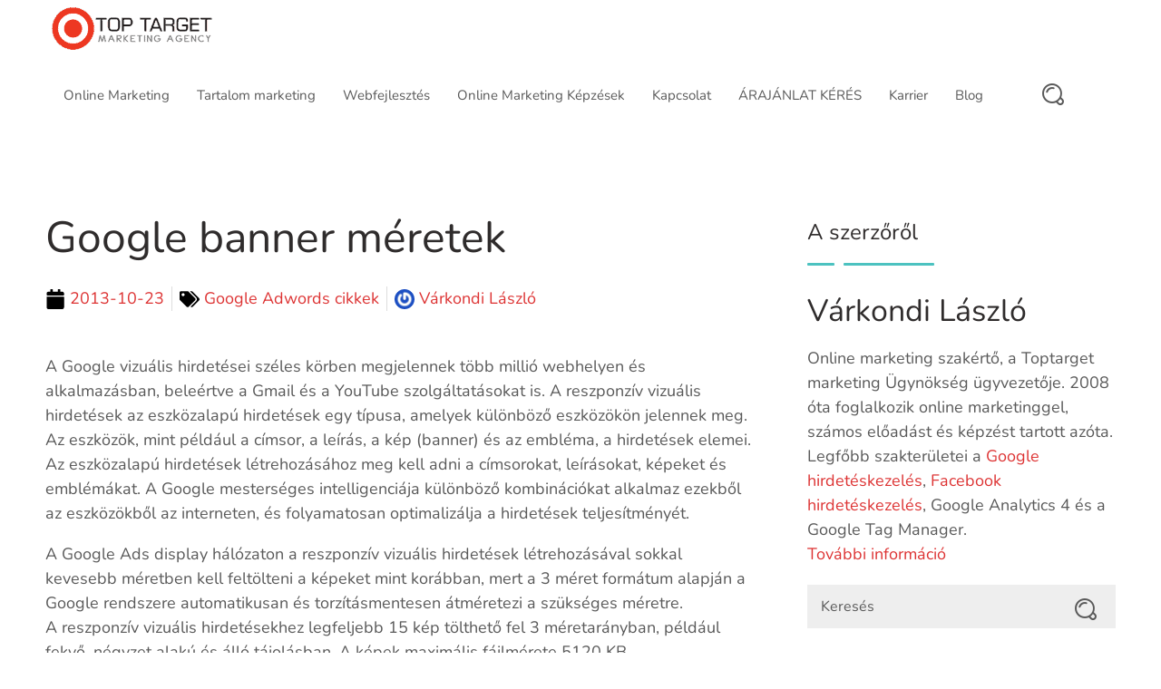

--- FILE ---
content_type: text/html; charset=UTF-8
request_url: https://toptarget.hu/adwords-banner-meretek/
body_size: 33364
content:
<!DOCTYPE html><html lang="hu" prefix="og: https://ogp.me/ns#"><head><script data-no-optimize="1">var litespeed_docref=sessionStorage.getItem("litespeed_docref");litespeed_docref&&(Object.defineProperty(document,"referrer",{get:function(){return litespeed_docref}}),sessionStorage.removeItem("litespeed_docref"));</script> <meta charset="UTF-8"><meta name="viewport" content="width=device-width, initial-scale=1"><link rel="profile" href="http://gmpg.org/xfn/11"><link rel="pingback" href="https://toptarget.hu/xmlrpc.php"><style>img:is([sizes="auto" i], [sizes^="auto," i]) { contain-intrinsic-size: 3000px 1500px }</style> <script data-cfasync="false" data-pagespeed-no-defer>window.dataLayerPYS = window.dataLayerPYS || [];</script> <title>Google Banner Méretek - Toptarget</title><meta name="description" content="A Google vizuális hirdetései széles körben megjelennek több millió webhelyen és alkalmazásban, beleértve a Gmail és a YouTube szolgáltatásokat is. A"/><meta name="robots" content="follow, index, max-snippet:-1, max-video-preview:-1, max-image-preview:large"/><link rel="canonical" href="https://toptarget.hu/adwords-banner-meretek/" /><meta property="og:locale" content="hu_HU" /><meta property="og:type" content="article" /><meta property="og:title" content="Google Banner Méretek - Toptarget" /><meta property="og:description" content="A Google vizuális hirdetései széles körben megjelennek több millió webhelyen és alkalmazásban, beleértve a Gmail és a YouTube szolgáltatásokat is. A" /><meta property="og:url" content="https://toptarget.hu/adwords-banner-meretek/" /><meta property="og:site_name" content="Toptarget Online Marketing Ügynökség" /><meta property="article:publisher" content="https://www.facebook.com/toptarget.hu/" /><meta property="article:author" content="https://www.facebook.com/varkondi.laszlo/" /><meta property="article:tag" content="adwords banner" /><meta property="article:tag" content="adwords banner méret" /><meta property="article:tag" content="adwords banner size" /><meta property="article:tag" content="adwords kép méretek" /><meta property="article:tag" content="Google hirdetés" /><meta property="article:section" content="Google Adwords cikkek" /><meta property="og:updated_time" content="2024-01-13T21:03:15+01:00" /><meta property="fb:app_id" content="1487526094899366" /><meta property="article:published_time" content="2013-10-23T12:01:52+02:00" /><meta property="article:modified_time" content="2024-01-13T21:03:15+01:00" /><meta name="twitter:card" content="summary_large_image" /><meta name="twitter:title" content="Google Banner Méretek - Toptarget" /><meta name="twitter:description" content="A Google vizuális hirdetései széles körben megjelennek több millió webhelyen és alkalmazásban, beleértve a Gmail és a YouTube szolgáltatásokat is. A" /><meta name="twitter:site" content="@toptargethu" /><meta name="twitter:creator" content="@toptargethu" /><meta name="twitter:label1" content="Szerző:" /><meta name="twitter:data1" content="Várkondi László" /><meta name="twitter:label2" content="Olvasási idő" /><meta name="twitter:data2" content="1 perc" /> <script type="application/ld+json" class="rank-math-schema-pro">{"@context":"https://schema.org","@graph":[{"@type":"Place","@id":"https://toptarget.hu/#place","geo":{"@type":"GeoCoordinates","latitude":"47.4227043","longitude":"19.1235983"},"hasMap":"https://www.google.com/maps/search/?api=1&amp;query=47.4227043,19.1235983","address":{"@type":"PostalAddress","streetAddress":"Beller Imre utca 48","addressLocality":"Budapest","addressRegion":"Pest","postalCode":"1152","addressCountry":"Hungary"}},{"@type":["ProfessionalService","Organization"],"@id":"https://toptarget.hu/#organization","name":"TopTarget Marketing \u00dcgyn\u00f6ks\u00e9g","url":"https://toptarget.hu","sameAs":["https://www.facebook.com/toptarget.hu/","https://twitter.com/toptargethu"],"email":"info@toptarget.hu","address":{"@type":"PostalAddress","streetAddress":"Beller Imre utca 48","addressLocality":"Budapest","addressRegion":"Pest","postalCode":"1152","addressCountry":"Hungary"},"logo":{"@type":"ImageObject","@id":"https://toptarget.hu/#logo","url":"https://bunny-wp-pullzone-mxkp0e4evx.b-cdn.net/wp-content/uploads/2019/11/logo-500width.jpg","contentUrl":"https://bunny-wp-pullzone-mxkp0e4evx.b-cdn.net/wp-content/uploads/2019/11/logo-500width.jpg","caption":"Toptarget Online Marketing \u00dcgyn\u00f6ks\u00e9g","inLanguage":"hu","width":"500","height":"143"},"priceRange":"$$$","openingHours":["Monday,Tuesday,Wednesday,Thursday,Friday 9-17"],"description":"Els\u0151dleges c\u00e9lunk az \u00d6n sikere, azaz hogy min\u00e9l t\u00f6bb \u00faj \u00fcgyfelet, min\u00e9l t\u00f6bb bev\u00e9telt gener\u00e1ljunk \u00d6nnek, a lehet\u0151s\u00e9gekhez k\u00e9pest a legalacsonyabb \u00e1ron. Ezt szem el\u0151tt tartva igyeksz\u00fcnk a kamp\u00e1nykezel\u00e9sen t\u00fal rendszeresen tov\u00e1bbi tan\u00e1csokkal ell\u00e1tni.","location":{"@id":"https://toptarget.hu/#place"},"image":{"@id":"https://toptarget.hu/#logo"},"telephone":"+36304428304"},{"@type":"WebSite","@id":"https://toptarget.hu/#website","url":"https://toptarget.hu","name":"Toptarget Online Marketing \u00dcgyn\u00f6ks\u00e9g","publisher":{"@id":"https://toptarget.hu/#organization"},"inLanguage":"hu"},{"@type":"ImageObject","@id":"https://bunny-wp-pullzone-mxkp0e4evx.b-cdn.net/wp-content/uploads/2019/07/logo180-1.png","url":"https://bunny-wp-pullzone-mxkp0e4evx.b-cdn.net/wp-content/uploads/2019/07/logo180-1.png","width":"180","height":"53","caption":"Toptarget Marketing \u00dcgyn\u00f6ks\u00e9g","inLanguage":"hu"},{"@type":"WebPage","@id":"https://toptarget.hu/adwords-banner-meretek/#webpage","url":"https://toptarget.hu/adwords-banner-meretek/","name":"Google Banner M\u00e9retek - Toptarget","datePublished":"2013-10-23T12:01:52+02:00","dateModified":"2024-01-13T21:03:15+01:00","isPartOf":{"@id":"https://toptarget.hu/#website"},"primaryImageOfPage":{"@id":"https://bunny-wp-pullzone-mxkp0e4evx.b-cdn.net/wp-content/uploads/2019/07/logo180-1.png"},"inLanguage":"hu"},{"@type":"Person","@id":"https://toptarget.hu/author/varkondi-laszlo/","name":"V\u00e1rkondi L\u00e1szl\u00f3","url":"https://toptarget.hu/author/varkondi-laszlo/","image":{"@type":"ImageObject","@id":"https://toptarget.hu/wp-content/litespeed/avatar/ada6b2923212245ed833f0666755ceab.jpg?ver=1768206525","url":"https://toptarget.hu/wp-content/litespeed/avatar/ada6b2923212245ed833f0666755ceab.jpg?ver=1768206525","caption":"V\u00e1rkondi L\u00e1szl\u00f3","inLanguage":"hu"},"sameAs":["https://www.facebook.com/varkondi.laszlo/"],"worksFor":{"@id":"https://toptarget.hu/#organization"}},{"@type":"BlogPosting","headline":"Google Banner M\u00e9retek - Toptarget","datePublished":"2013-10-23T12:01:52+02:00","dateModified":"2024-01-13T21:03:15+01:00","articleSection":"Google Adwords cikkek","author":{"@id":"https://toptarget.hu/author/varkondi-laszlo/","name":"V\u00e1rkondi L\u00e1szl\u00f3"},"publisher":{"@id":"https://toptarget.hu/#organization"},"description":"A Google vizu\u00e1lis hirdet\u00e9sei sz\u00e9les k\u00f6rben megjelennek t\u00f6bb milli\u00f3 webhelyen \u00e9s alkalmaz\u00e1sban, bele\u00e9rtve a Gmail \u00e9s a YouTube szolg\u00e1ltat\u00e1sokat is. A","name":"Google Banner M\u00e9retek - Toptarget","@id":"https://toptarget.hu/adwords-banner-meretek/#richSnippet","isPartOf":{"@id":"https://toptarget.hu/adwords-banner-meretek/#webpage"},"image":{"@id":"https://bunny-wp-pullzone-mxkp0e4evx.b-cdn.net/wp-content/uploads/2019/07/logo180-1.png"},"inLanguage":"hu","mainEntityOfPage":{"@id":"https://toptarget.hu/adwords-banner-meretek/#webpage"}}]}</script>  <script type='application/javascript' id='pys-version-script'>console.log('PixelYourSite PRO version 12.3.5.1');</script> <link rel='dns-prefetch' href='https://fonts.bunny.net' /><link rel='preconnect' href='https://bunny-wp-pullzone-mxkp0e4evx.b-cdn.net' /><link rel='preconnect' href='https://fonts.bunny.net' /><link rel="alternate" type="application/rss+xml" title="Toptarget Online Marketing Ügynökség &raquo; hírcsatorna" href="https://toptarget.hu/feed/" /><link rel="alternate" type="application/rss+xml" title="Toptarget Online Marketing Ügynökség &raquo; hozzászólás hírcsatorna" href="https://toptarget.hu/comments/feed/" /><link data-optimized="2" rel="stylesheet" href="https://toptarget.hu/wp-content/litespeed/css/243ff90c74f995904605fc9de2937b20.css?ver=8db02" /><link rel='stylesheet' id='wp-block-library-css' href='https://bunny-wp-pullzone-mxkp0e4evx.b-cdn.net/wp-includes/css/dist/block-library/style.min.css' type='text/css' media='all' /><style id='cb-carousel-v2-style-inline-css' type='text/css'>.wp-block-cb-carousel-v2{position:relative}.wp-block-cb-carousel-v2[data-cb-pagination=true] .swiper-horizontal{margin-bottom:calc(var(--wp--custom--carousel-block--pagination-bullet-size, 8px)*4)}.wp-block-cb-carousel-v2 .cb-button-next,.wp-block-cb-carousel-v2 .cb-button-prev{color:var(--wp--custom--carousel-block--navigation-color,#000);height:var(--wp--custom--carousel-block--navigation-size,22px);margin-top:calc(0px - var(--wp--custom--carousel-block--navigation-size, 22px)/2);width:calc(var(--wp--custom--carousel-block--navigation-size, 22px)/44*27)}.wp-block-cb-carousel-v2 .cb-button-next:after,.wp-block-cb-carousel-v2 .cb-button-prev:after{font-size:var(--wp--custom--carousel-block--navigation-size,22px)}.wp-block-cb-carousel-v2 .cb-button-next:hover,.wp-block-cb-carousel-v2 .cb-button-prev:hover{color:var(--wp--custom--carousel-block--navigation-hover-color,var(--wp--custom--carousel-block--navigation-color,#000))}.wp-block-cb-carousel-v2 .cb-button-prev,.wp-block-cb-carousel-v2.cb-rtl .cb-button-next{left:calc(var(--wp--custom--carousel-block--navigation-size, 22px)*-1/44*27 - var(--wp--custom--carousel-block--navigation-sides-offset, 10px));right:auto}.wp-block-cb-carousel-v2 .cb-button-next,.wp-block-cb-carousel-v2.cb-rtl .cb-button-prev{left:auto;right:calc(var(--wp--custom--carousel-block--navigation-size, 22px)*-1/44*27 - var(--wp--custom--carousel-block--navigation-sides-offset, 10px))}.wp-block-cb-carousel-v2.cb-rtl .cb-button-next,.wp-block-cb-carousel-v2.cb-rtl .cb-button-prev{transform:scaleX(-1)}.wp-block-cb-carousel-v2 .cb-pagination.swiper-pagination-horizontal{bottom:var(--wp--custom--carousel-block--pagination-bottom,-20px);display:flex;justify-content:center;top:var(--wp--custom--carousel-block--pagination-top,auto)}.wp-block-cb-carousel-v2 .cb-pagination.swiper-pagination-horizontal.swiper-pagination-bullets .cb-pagination-bullet{margin:0 var(--wp--custom--carousel-block--pagination-bullet-horizontal-gap,4px)}.wp-block-cb-carousel-v2 .cb-pagination .cb-pagination-bullet{background:var(--wp--custom--carousel-block--pagination-bullet-color,var(--wp--custom--carousel-block--pagination-bullet-inactive-color,#000));height:var(--wp--custom--carousel-block--pagination-bullet-size,8px);opacity:var(--wp--custom--carousel-block--pagination-bullet-inactive-opacity,var(--wp--custom--carousel-block--pagination-bullet-opacity,.2));width:var(--wp--custom--carousel-block--pagination-bullet-size,8px)}.wp-block-cb-carousel-v2 .cb-pagination .cb-pagination-bullet.swiper-pagination-bullet-active{background:var(--wp--custom--carousel-block--pagination-bullet-active-color,#000);opacity:var(--wp--custom--carousel-block--pagination-bullet-active-opacity,1)}.wp-block-cb-carousel-v2 .cb-pagination .cb-pagination-bullet:not(.swiper-pagination-bullet-active):hover{background:var(--wp--custom--carousel-block--pagination-bullet-hover-color,var(--wp--custom--carousel-block--pagination-bullet-inactive-hover-color,var(--wp--custom--carousel-block--pagination-bullet-active-color,#000)));opacity:var(--wp--custom--carousel-block--pagination-bullet-inactive-hover-opacity,var(--wp--custom--carousel-block--pagination-bullet-inactive-opacity,.2))}.wp-block-cb-carousel-v2.alignfull .cb-button-next,.wp-block-cb-carousel-v2.alignfull .cb-button-prev{color:var(--wp--custom--carousel-block--navigation-alignfull-color,#000)}.wp-block-cb-carousel-v2.alignfull .cb-button-prev,.wp-block-cb-carousel-v2.alignfull.cb-rtl .cb-button-next{left:var(--wp--custom--carousel-block--navigation-sides-offset,10px);right:auto}.wp-block-cb-carousel-v2.alignfull .cb-button-next,.wp-block-cb-carousel-v2.alignfull.cb-rtl .cb-button-prev{left:auto;right:var(--wp--custom--carousel-block--navigation-sides-offset,10px)}.wp-block-cb-carousel-v2 .wp-block-image{margin-bottom:var(--wp--custom--carousel-block--image-margin-bottom,0);margin-top:var(--wp--custom--carousel-block--image-margin-top,0)}.wp-block-cb-carousel-v2 .wp-block-cover{margin-bottom:var(--wp--custom--carousel-block--cover-margin-bottom,0);margin-top:var(--wp--custom--carousel-block--cover-margin-top,0)}.wp-block-cb-carousel-v2 .wp-block-cover.aligncenter,.wp-block-cb-carousel-v2 .wp-block-image.aligncenter{margin-left:auto!important;margin-right:auto!important}</style><style id='classic-theme-styles-inline-css' type='text/css'>/*! This file is auto-generated */
.wp-block-button__link{color:#fff;background-color:#32373c;border-radius:9999px;box-shadow:none;text-decoration:none;padding:calc(.667em + 2px) calc(1.333em + 2px);font-size:1.125em}.wp-block-file__button{background:#32373c;color:#fff;text-decoration:none}</style><style id='global-styles-inline-css' type='text/css'>:root{--wp--preset--aspect-ratio--square: 1;--wp--preset--aspect-ratio--4-3: 4/3;--wp--preset--aspect-ratio--3-4: 3/4;--wp--preset--aspect-ratio--3-2: 3/2;--wp--preset--aspect-ratio--2-3: 2/3;--wp--preset--aspect-ratio--16-9: 16/9;--wp--preset--aspect-ratio--9-16: 9/16;--wp--preset--color--black: #000000;--wp--preset--color--cyan-bluish-gray: #abb8c3;--wp--preset--color--white: #ffffff;--wp--preset--color--pale-pink: #f78da7;--wp--preset--color--vivid-red: #cf2e2e;--wp--preset--color--luminous-vivid-orange: #ff6900;--wp--preset--color--luminous-vivid-amber: #fcb900;--wp--preset--color--light-green-cyan: #7bdcb5;--wp--preset--color--vivid-green-cyan: #00d084;--wp--preset--color--pale-cyan-blue: #8ed1fc;--wp--preset--color--vivid-cyan-blue: #0693e3;--wp--preset--color--vivid-purple: #9b51e0;--wp--preset--gradient--vivid-cyan-blue-to-vivid-purple: linear-gradient(135deg,rgba(6,147,227,1) 0%,rgb(155,81,224) 100%);--wp--preset--gradient--light-green-cyan-to-vivid-green-cyan: linear-gradient(135deg,rgb(122,220,180) 0%,rgb(0,208,130) 100%);--wp--preset--gradient--luminous-vivid-amber-to-luminous-vivid-orange: linear-gradient(135deg,rgba(252,185,0,1) 0%,rgba(255,105,0,1) 100%);--wp--preset--gradient--luminous-vivid-orange-to-vivid-red: linear-gradient(135deg,rgba(255,105,0,1) 0%,rgb(207,46,46) 100%);--wp--preset--gradient--very-light-gray-to-cyan-bluish-gray: linear-gradient(135deg,rgb(238,238,238) 0%,rgb(169,184,195) 100%);--wp--preset--gradient--cool-to-warm-spectrum: linear-gradient(135deg,rgb(74,234,220) 0%,rgb(151,120,209) 20%,rgb(207,42,186) 40%,rgb(238,44,130) 60%,rgb(251,105,98) 80%,rgb(254,248,76) 100%);--wp--preset--gradient--blush-light-purple: linear-gradient(135deg,rgb(255,206,236) 0%,rgb(152,150,240) 100%);--wp--preset--gradient--blush-bordeaux: linear-gradient(135deg,rgb(254,205,165) 0%,rgb(254,45,45) 50%,rgb(107,0,62) 100%);--wp--preset--gradient--luminous-dusk: linear-gradient(135deg,rgb(255,203,112) 0%,rgb(199,81,192) 50%,rgb(65,88,208) 100%);--wp--preset--gradient--pale-ocean: linear-gradient(135deg,rgb(255,245,203) 0%,rgb(182,227,212) 50%,rgb(51,167,181) 100%);--wp--preset--gradient--electric-grass: linear-gradient(135deg,rgb(202,248,128) 0%,rgb(113,206,126) 100%);--wp--preset--gradient--midnight: linear-gradient(135deg,rgb(2,3,129) 0%,rgb(40,116,252) 100%);--wp--preset--font-size--small: 13px;--wp--preset--font-size--medium: 20px;--wp--preset--font-size--large: 36px;--wp--preset--font-size--x-large: 42px;--wp--preset--spacing--20: 0.44rem;--wp--preset--spacing--30: 0.67rem;--wp--preset--spacing--40: 1rem;--wp--preset--spacing--50: 1.5rem;--wp--preset--spacing--60: 2.25rem;--wp--preset--spacing--70: 3.38rem;--wp--preset--spacing--80: 5.06rem;--wp--preset--shadow--natural: 6px 6px 9px rgba(0, 0, 0, 0.2);--wp--preset--shadow--deep: 12px 12px 50px rgba(0, 0, 0, 0.4);--wp--preset--shadow--sharp: 6px 6px 0px rgba(0, 0, 0, 0.2);--wp--preset--shadow--outlined: 6px 6px 0px -3px rgba(255, 255, 255, 1), 6px 6px rgba(0, 0, 0, 1);--wp--preset--shadow--crisp: 6px 6px 0px rgba(0, 0, 0, 1);}:where(.is-layout-flex){gap: 0.5em;}:where(.is-layout-grid){gap: 0.5em;}body .is-layout-flex{display: flex;}.is-layout-flex{flex-wrap: wrap;align-items: center;}.is-layout-flex > :is(*, div){margin: 0;}body .is-layout-grid{display: grid;}.is-layout-grid > :is(*, div){margin: 0;}:where(.wp-block-columns.is-layout-flex){gap: 2em;}:where(.wp-block-columns.is-layout-grid){gap: 2em;}:where(.wp-block-post-template.is-layout-flex){gap: 1.25em;}:where(.wp-block-post-template.is-layout-grid){gap: 1.25em;}.has-black-color{color: var(--wp--preset--color--black) !important;}.has-cyan-bluish-gray-color{color: var(--wp--preset--color--cyan-bluish-gray) !important;}.has-white-color{color: var(--wp--preset--color--white) !important;}.has-pale-pink-color{color: var(--wp--preset--color--pale-pink) !important;}.has-vivid-red-color{color: var(--wp--preset--color--vivid-red) !important;}.has-luminous-vivid-orange-color{color: var(--wp--preset--color--luminous-vivid-orange) !important;}.has-luminous-vivid-amber-color{color: var(--wp--preset--color--luminous-vivid-amber) !important;}.has-light-green-cyan-color{color: var(--wp--preset--color--light-green-cyan) !important;}.has-vivid-green-cyan-color{color: var(--wp--preset--color--vivid-green-cyan) !important;}.has-pale-cyan-blue-color{color: var(--wp--preset--color--pale-cyan-blue) !important;}.has-vivid-cyan-blue-color{color: var(--wp--preset--color--vivid-cyan-blue) !important;}.has-vivid-purple-color{color: var(--wp--preset--color--vivid-purple) !important;}.has-black-background-color{background-color: var(--wp--preset--color--black) !important;}.has-cyan-bluish-gray-background-color{background-color: var(--wp--preset--color--cyan-bluish-gray) !important;}.has-white-background-color{background-color: var(--wp--preset--color--white) !important;}.has-pale-pink-background-color{background-color: var(--wp--preset--color--pale-pink) !important;}.has-vivid-red-background-color{background-color: var(--wp--preset--color--vivid-red) !important;}.has-luminous-vivid-orange-background-color{background-color: var(--wp--preset--color--luminous-vivid-orange) !important;}.has-luminous-vivid-amber-background-color{background-color: var(--wp--preset--color--luminous-vivid-amber) !important;}.has-light-green-cyan-background-color{background-color: var(--wp--preset--color--light-green-cyan) !important;}.has-vivid-green-cyan-background-color{background-color: var(--wp--preset--color--vivid-green-cyan) !important;}.has-pale-cyan-blue-background-color{background-color: var(--wp--preset--color--pale-cyan-blue) !important;}.has-vivid-cyan-blue-background-color{background-color: var(--wp--preset--color--vivid-cyan-blue) !important;}.has-vivid-purple-background-color{background-color: var(--wp--preset--color--vivid-purple) !important;}.has-black-border-color{border-color: var(--wp--preset--color--black) !important;}.has-cyan-bluish-gray-border-color{border-color: var(--wp--preset--color--cyan-bluish-gray) !important;}.has-white-border-color{border-color: var(--wp--preset--color--white) !important;}.has-pale-pink-border-color{border-color: var(--wp--preset--color--pale-pink) !important;}.has-vivid-red-border-color{border-color: var(--wp--preset--color--vivid-red) !important;}.has-luminous-vivid-orange-border-color{border-color: var(--wp--preset--color--luminous-vivid-orange) !important;}.has-luminous-vivid-amber-border-color{border-color: var(--wp--preset--color--luminous-vivid-amber) !important;}.has-light-green-cyan-border-color{border-color: var(--wp--preset--color--light-green-cyan) !important;}.has-vivid-green-cyan-border-color{border-color: var(--wp--preset--color--vivid-green-cyan) !important;}.has-pale-cyan-blue-border-color{border-color: var(--wp--preset--color--pale-cyan-blue) !important;}.has-vivid-cyan-blue-border-color{border-color: var(--wp--preset--color--vivid-cyan-blue) !important;}.has-vivid-purple-border-color{border-color: var(--wp--preset--color--vivid-purple) !important;}.has-vivid-cyan-blue-to-vivid-purple-gradient-background{background: var(--wp--preset--gradient--vivid-cyan-blue-to-vivid-purple) !important;}.has-light-green-cyan-to-vivid-green-cyan-gradient-background{background: var(--wp--preset--gradient--light-green-cyan-to-vivid-green-cyan) !important;}.has-luminous-vivid-amber-to-luminous-vivid-orange-gradient-background{background: var(--wp--preset--gradient--luminous-vivid-amber-to-luminous-vivid-orange) !important;}.has-luminous-vivid-orange-to-vivid-red-gradient-background{background: var(--wp--preset--gradient--luminous-vivid-orange-to-vivid-red) !important;}.has-very-light-gray-to-cyan-bluish-gray-gradient-background{background: var(--wp--preset--gradient--very-light-gray-to-cyan-bluish-gray) !important;}.has-cool-to-warm-spectrum-gradient-background{background: var(--wp--preset--gradient--cool-to-warm-spectrum) !important;}.has-blush-light-purple-gradient-background{background: var(--wp--preset--gradient--blush-light-purple) !important;}.has-blush-bordeaux-gradient-background{background: var(--wp--preset--gradient--blush-bordeaux) !important;}.has-luminous-dusk-gradient-background{background: var(--wp--preset--gradient--luminous-dusk) !important;}.has-pale-ocean-gradient-background{background: var(--wp--preset--gradient--pale-ocean) !important;}.has-electric-grass-gradient-background{background: var(--wp--preset--gradient--electric-grass) !important;}.has-midnight-gradient-background{background: var(--wp--preset--gradient--midnight) !important;}.has-small-font-size{font-size: var(--wp--preset--font-size--small) !important;}.has-medium-font-size{font-size: var(--wp--preset--font-size--medium) !important;}.has-large-font-size{font-size: var(--wp--preset--font-size--large) !important;}.has-x-large-font-size{font-size: var(--wp--preset--font-size--x-large) !important;}
:where(.wp-block-post-template.is-layout-flex){gap: 1.25em;}:where(.wp-block-post-template.is-layout-grid){gap: 1.25em;}
:where(.wp-block-columns.is-layout-flex){gap: 2em;}:where(.wp-block-columns.is-layout-grid){gap: 2em;}
:root :where(.wp-block-pullquote){font-size: 1.5em;line-height: 1.6;}</style><link rel='stylesheet' id='wpfront-notification-bar-custom-css' href='https://toptarget.hu/wp-content/plugins/wpfront-notification-bar/css/wpfront-notification-bar-custom-css/' type='text/css' media='all' /><link rel='stylesheet' id='elementor-post-1929-css' href='https://bunny-wp-pullzone-mxkp0e4evx.b-cdn.net/wp-content/uploads/elementor/css/post-1929.css' type='text/css' media='all' /><link rel='stylesheet' id='elementor-post-6576-css' href='https://bunny-wp-pullzone-mxkp0e4evx.b-cdn.net/wp-content/uploads/elementor/css/post-6576.css' type='text/css' media='all' /><link rel='stylesheet' id='seosight-grid-css' href='https://bunny-wp-pullzone-mxkp0e4evx.b-cdn.net/wp-content/themes/seosight/css/grid.css' type='text/css' media='all' /><link rel='stylesheet' id='seosight-theme-plugins-css' href='https://bunny-wp-pullzone-mxkp0e4evx.b-cdn.net/wp-content/themes/seosight/css/theme-plugins.css' type='text/css' media='all' /><link rel='stylesheet' id='seosight-theme-style-css' href='https://bunny-wp-pullzone-mxkp0e4evx.b-cdn.net/wp-content/themes/seosight/css/theme-styles.css' type='text/css' media='all' /><style id='seosight-theme-style-inline-css' type='text/css'>header .navigation-menu li a{font-size:15px;} logo, .logo{font-weight:400;font-style:normal;} body, .body{font-family:"Nunito", sans-serif;font-weight:normal;} h1, .h1{font-family:"Nunito", sans-serif;font-weight:normal;} h2, .h2{font-family:"Nunito", sans-serif;font-weight:normal;} h3, .h3{font-family:"Nunito", sans-serif;font-weight:normal;} h4, .h4{font-family:"Nunito", sans-serif;font-weight:normal;} h5, .h5{font-family:"Nunito", sans-serif;font-weight:normal;} h6, .h6{font-family:"Nunito", sans-serif;font-weight:normal;}</style><link rel='stylesheet' id='seosight-navigation-css' href='https://bunny-wp-pullzone-mxkp0e4evx.b-cdn.net/wp-content/themes/seosight/css/navigation.css' type='text/css' media='all' /><link rel='stylesheet' id='seosight-theme-blocks-css' href='https://bunny-wp-pullzone-mxkp0e4evx.b-cdn.net/wp-content/themes/seosight/css/blocks.css' type='text/css' media='all' /><style id='seosight-theme-blocks-inline-css' type='text/css'>.elementor-section:not(.elementor-inner-section) , .kc_row:not(.kc_row_inner) , .medium-padding120 {padding: 80px 0 80px;}#site-footer{background-color:#f2f2f2;color:#1c1c1c;}#stunning-header{background-color:#3e4d50;}:root{--global-link-color: #dd3333;}</style><link rel='stylesheet' id='seosight-icons-css' href='https://bunny-wp-pullzone-mxkp0e4evx.b-cdn.net/wp-content/themes/seosight/css/crumina-icons.css' type='text/css' media='all' /><link rel='stylesheet' id='font-awesome-5-css' href='https://bunny-wp-pullzone-mxkp0e4evx.b-cdn.net/wp-content/themes/seosight/css/fontawesome/all.css' type='text/css' media='all' /><link rel='stylesheet' id='elementor-icons-seotheme-css' href='https://bunny-wp-pullzone-mxkp0e4evx.b-cdn.net/wp-content/themes/seosight/css/seotheme.css' type='text/css' media='all' /><link rel='stylesheet' id='seosight-theme-font-css' href='https://bunny-wp-pullzone-mxkp0e4evx.b-cdn.net/wp-content/themes/seosight/fonts/Nunito/stylesheet.css' type='text/css' media='all' /><link rel='stylesheet' id='csf-google-web-fonts-css' href='https://fonts.bunny.net/css?family=Nunito:400&#038;display=swap' type='text/css' media='all' /><link rel='stylesheet' id='child-style-css' href='https://bunny-wp-pullzone-mxkp0e4evx.b-cdn.net/wp-content/themes/seosight-child/style.css' type='text/css' media='all' /> <script id="jquery-core-js-extra" type="litespeed/javascript">var pysTikTokRest={"restApiUrl":"https:\/\/toptarget.hu\/wp-json\/pys-tiktok\/v1\/event","debug":""};var pysFacebookRest={"restApiUrl":"https:\/\/toptarget.hu\/wp-json\/pys-facebook\/v1\/event","debug":""}</script> <script type="litespeed/javascript" data-src="https://bunny-wp-pullzone-mxkp0e4evx.b-cdn.net/wp-includes/js/jquery/jquery.min.js" id="jquery-core-js"></script> <script type="litespeed/javascript" data-src="https://bunny-wp-pullzone-mxkp0e4evx.b-cdn.net/wp-includes/js/jquery/jquery-migrate.min.js" id="jquery-migrate-js"></script> <script id="pys-js-extra" type="litespeed/javascript">var pysOptions={"staticEvents":{"facebook":{"init_event":[{"delay":0,"type":"static","ajaxFire":!1,"name":"PageView","eventID":"873f7311-23a1-4d98-836e-fcfb7000d65d","pixelIds":["1540381769573501"],"params":{"tags":"adwords banner, adwords banner m\u00e9ret, adwords banner size, adwords k\u00e9p m\u00e9retek, Google hirdet\u00e9s","post_category":"Google Adwords cikkek","page_title":"Google banner m\u00e9retek","post_type":"post","post_id":1558,"plugin":"PixelYourSite","event_url":"toptarget.hu\/adwords-banner-meretek\/","user_role":"guest"},"e_id":"init_event","ids":[],"hasTimeWindow":!1,"timeWindow":0,"woo_order":"","edd_order":""}]}},"dynamicEvents":[],"triggerEvents":{"8068":{"facebook":{"delay":"","type":"trigger","custom_event_post_id":8068,"name":"Telefon","eventID":"bce7d28b-0c70-4370-9ae6-45bda0e6268f","pixelIds":["1540381769573501"],"params":{"page_title":"Google banner m\u00e9retek","post_type":"post","post_id":1558,"plugin":"PixelYourSite","event_url":"toptarget.hu\/adwords-banner-meretek\/","user_role":"guest"},"e_id":"custom_event","ids":[],"hasTimeWindow":!1,"timeWindow":0,"woo_order":"","edd_order":""},"ga":{"delay":"","type":"trigger","custom_event_post_id":8068,"unify":!0,"trackingIds":["G-V375BCB6TD","AW-952157313"],"name":"phone","eventID":"bce7d28b-0c70-4370-9ae6-45bda0e6268f","params":{"page_title":"Google banner m\u00e9retek","post_type":"post","post_id":1558,"plugin":"PixelYourSite","event_url":"toptarget.hu\/adwords-banner-meretek\/","user_role":"guest"},"e_id":"custom_event","ids":[],"hasTimeWindow":!1,"timeWindow":0,"woo_order":"","edd_order":""},"google_ads":{"delay":"","type":"trigger","custom_event_post_id":8068,"unify":!0,"trackingIds":["G-V375BCB6TD","AW-952157313"],"conversion_ids":["AW-952157313"],"name":"phone","eventID":"bce7d28b-0c70-4370-9ae6-45bda0e6268f","params":{"page_title":"Google banner m\u00e9retek","post_type":"post","post_id":1558,"plugin":"PixelYourSite","event_url":"toptarget.hu\/adwords-banner-meretek\/","user_role":"guest"},"e_id":"custom_event","ids":[],"hasTimeWindow":!1,"timeWindow":0,"woo_order":"","edd_order":""}},"8067":{"facebook":{"delay":"","type":"trigger","custom_event_post_id":8067,"name":"Contact","eventID":"bce7d28b-0c70-4370-9ae6-45bda0e6268f","pixelIds":["1540381769573501"],"params":{"page_title":"Google banner m\u00e9retek","post_type":"post","post_id":1558,"plugin":"PixelYourSite","event_url":"toptarget.hu\/adwords-banner-meretek\/","user_role":"guest"},"e_id":"custom_event","ids":[],"hasTimeWindow":!1,"timeWindow":0,"woo_order":"","edd_order":""},"ga":{"delay":"","type":"trigger","custom_event_post_id":8067,"unify":!0,"trackingIds":["G-V375BCB6TD","AW-952157313"],"name":"email","eventID":"bce7d28b-0c70-4370-9ae6-45bda0e6268f","params":{"page_title":"Google banner m\u00e9retek","post_type":"post","post_id":1558,"plugin":"PixelYourSite","event_url":"toptarget.hu\/adwords-banner-meretek\/","user_role":"guest"},"e_id":"custom_event","ids":[],"hasTimeWindow":!1,"timeWindow":0,"woo_order":"","edd_order":""},"google_ads":{"delay":"","type":"trigger","custom_event_post_id":8067,"unify":!0,"trackingIds":["G-V375BCB6TD","AW-952157313"],"conversion_ids":["AW-952157313"],"name":"email","eventID":"bce7d28b-0c70-4370-9ae6-45bda0e6268f","params":{"page_title":"Google banner m\u00e9retek","post_type":"post","post_id":1558,"plugin":"PixelYourSite","event_url":"toptarget.hu\/adwords-banner-meretek\/","user_role":"guest"},"e_id":"custom_event","ids":[],"hasTimeWindow":!1,"timeWindow":0,"woo_order":"","edd_order":""}}},"triggerEventTypes":{"url_click":{"8068":[{"rule":"contains","value":"tel:"}],"8067":[{"rule":"contains","value":"mailto:"}]}},"facebook":{"pixelIds":["1540381769573501"],"advancedMatchingEnabled":!0,"advancedMatching":{"external_id":"42426dd3b78b27af14bd227c2f54a5b97c4f6411c4858b56e305bbee8a0ebb95"},"removeMetadata":!1,"wooVariableAsSimple":!1,"serverApiEnabled":!0,"wooCRSendFromServer":!1,"send_external_id":!0,"enabled_medical":!1,"do_not_track_medical_param":["event_url","post_title","page_title","landing_page","content_name","categories","category_name","tags"],"meta_ldu":!1},"ga":{"trackingIds":["G-V375BCB6TD"],"retargetingLogic":"ecomm","crossDomainEnabled":!1,"crossDomainAcceptIncoming":!1,"crossDomainDomains":[],"wooVariableAsSimple":!0,"isDebugEnabled":[],"serverContainerUrls":{"G-V375BCB6TD":{"enable_server_container":"","server_container_url":"","transport_url":""}},"additionalConfig":{"G-V375BCB6TD":{"first_party_collection":!0}},"disableAdvertisingFeatures":null,"disableAdvertisingPersonalization":!1,"url_passthrough":!0,"url_passthrough_filter":!0,"custom_page_view_event":!1},"google_ads":{"conversion_ids":["AW-952157313"],"enhanced_conversion":["index_0"],"woo_purchase_conversion_track":"current_event","woo_initiate_checkout_conversion_track":"current_event","woo_add_to_cart_conversion_track":"current_event","woo_view_content_conversion_track":"current_event","woo_view_category_conversion_track":"current_event","edd_purchase_conversion_track":"current_event","edd_initiate_checkout_conversion_track":"current_event","edd_add_to_cart_conversion_track":"current_event","edd_view_content_conversion_track":"current_event","edd_view_category_conversion_track":"current_event","wooVariableAsSimple":!0,"crossDomainEnabled":!1,"crossDomainAcceptIncoming":!1,"crossDomainDomains":[]},"debug":"","siteUrl":"https:\/\/toptarget.hu","ajaxUrl":"https:\/\/toptarget.hu\/wp-admin\/admin-ajax.php","ajax_event":"5d9e89c744","trackUTMs":"1","trackTrafficSource":"1","user_id":"0","enable_lading_page_param":"1","cookie_duration":"7","enable_event_day_param":"1","enable_event_month_param":"1","enable_event_time_param":"1","enable_remove_target_url_param":"1","enable_remove_download_url_param":"1","visit_data_model":"first_visit","last_visit_duration":"60","enable_auto_save_advance_matching":"1","enable_success_send_form":"","enable_automatic_events":"","enable_event_video":"1","ajaxForServerEvent":"1","ajaxForServerStaticEvent":"1","useSendBeacon":"1","send_external_id":"1","external_id_expire":"180","track_cookie_for_subdomains":"1","google_consent_mode":"1","data_persistency":"keep_data","advance_matching_form":{"enable_advance_matching_forms":!0,"advance_matching_fn_names":["","first_name","first-name","first name","name"],"advance_matching_ln_names":["","last_name","last-name","last name"],"advance_matching_tel_names":["","phone","tel"],"advance_matching_em_names":[]},"advance_matching_url":{"enable_advance_matching_url":!0,"advance_matching_fn_names":[],"advance_matching_ln_names":[],"advance_matching_tel_names":[],"advance_matching_em_names":[]},"track_dynamic_fields":[],"gdpr":{"ajax_enabled":!1,"all_disabled_by_api":!1,"facebook_disabled_by_api":!1,"tiktok_disabled_by_api":!1,"analytics_disabled_by_api":!1,"google_ads_disabled_by_api":!1,"pinterest_disabled_by_api":!1,"bing_disabled_by_api":!1,"reddit_disabled_by_api":!1,"externalID_disabled_by_api":!1,"facebook_prior_consent_enabled":!0,"tiktok_prior_consent_enabled":!0,"analytics_prior_consent_enabled":!0,"google_ads_prior_consent_enabled":!0,"pinterest_prior_consent_enabled":!0,"bing_prior_consent_enabled":!0,"cookiebot_integration_enabled":!1,"cookiebot_facebook_consent_category":"marketing","cookiebot_tiktok_consent_category":"marketing","cookiebot_analytics_consent_category":"statistics","cookiebot_google_ads_consent_category":"marketing","cookiebot_pinterest_consent_category":"marketing","cookiebot_bing_consent_category":"marketing","cookie_notice_integration_enabled":!1,"cookie_law_info_integration_enabled":!1,"real_cookie_banner_integration_enabled":!1,"consent_magic_integration_enabled":!1,"analytics_storage":{"enabled":!0,"value":"granted","filter":!1},"ad_storage":{"enabled":!0,"value":"granted","filter":!1},"ad_user_data":{"enabled":!0,"value":"granted","filter":!1},"ad_personalization":{"enabled":!0,"value":"granted","filter":!1}},"cookie":{"disabled_all_cookie":!1,"disabled_start_session_cookie":!1,"disabled_advanced_form_data_cookie":!1,"disabled_landing_page_cookie":!1,"disabled_first_visit_cookie":!1,"disabled_trafficsource_cookie":!1,"disabled_utmTerms_cookie":!1,"disabled_utmId_cookie":!1,"disabled_google_alternative_id":!1},"tracking_analytics":{"TrafficSource":"","TrafficLanding":"https:\/\/toptarget.hu\/adwords-banner-meretek\/","TrafficUtms":[],"TrafficUtmsId":[],"userDataEnable":!0,"userData":{"emails":[],"phones":[],"addresses":[]},"use_encoding_provided_data":!0,"use_multiple_provided_data":!0},"GATags":{"ga_datalayer_type":"default","ga_datalayer_name":"dataLayerPYS","gclid_alternative_enabled":!1,"gclid_alternative_param":""},"automatic":{"enable_youtube":!0,"enable_vimeo":!0,"enable_video":!0},"woo":{"enabled":!1},"edd":{"enabled":!1},"cache_bypass":"1768421338"}</script> <link rel="https://api.w.org/" href="https://toptarget.hu/wp-json/" /><link rel="alternate" title="JSON" type="application/json" href="https://toptarget.hu/wp-json/wp/v2/posts/1558" /><link rel="alternate" title="oEmbed (JSON)" type="application/json+oembed" href="https://toptarget.hu/wp-json/oembed/1.0/embed?url=https%3A%2F%2Ftoptarget.hu%2Fadwords-banner-meretek%2F" /><link rel="alternate" title="oEmbed (XML)" type="text/xml+oembed" href="https://toptarget.hu/wp-json/oembed/1.0/embed?url=https%3A%2F%2Ftoptarget.hu%2Fadwords-banner-meretek%2F&#038;format=xml" /><style type="text/css">#cookie-consent-banner {
font-family:Arial;
  position: fixed;
  top: 50%;
  left: 50%;
  transform: translate(-50%, -50%);
  max-width: 1024px;
  width: 90%;
  background-color: white;
  border-radius: 8px;
  box-shadow: 0 0 10px rgba(0, 0, 0, 0.3);
  z-index: 9999;
  display:none;
}

p.consent-text {padding: 20px;}

#cookie-consent-overlay {
  display: none;
  position: fixed;
  top: 0;
  left: 0;
  width: 100%;
  height: 100%;
  background-color: rgba(0, 0, 0, 0.5);
  z-index: 9998;
  pointer-events: none;
}

.cookie-title{
	text-align:center;
	font-size:25px;
	padding:10px;
	margin:0px;
	font-weight:bold;
	background-color:#ffcc00;
}

.consent-buttons {
  display: flex;
  flex-direction: row;
  justify-content: center;
}

.cookie-consent-button {
    border: none;
    padding: 18px 26px;
    text-align: center;
    text-decoration: none;
    font-size: 14px;
    margin: 4px 2px;
    cursor: pointer;
    border-radius: 30px;
}

.cookie-consent-button:hover {
    box-shadow: 0 -2px 5px rgba(0, 0, 0, 0.2);
}

.cookie-consent-button:active {
    opacity: .5;
}

.cookie-consent-button.btn-success {
    background-color: #34a853;
    color: white;
}

.cookie-consent-button.btn-grayscale {
    background-color: #ffffff;
	border: 1px solid  #dfe1e5;
    color: black;
}

.cookie-consent-button.btn-outline {
    background-color: #ffffff;
	border: 1px solid #34a853;
    color: #34a853;
}

.cookie-consent-options {
    display: flex;
    justify-content: center;
    flex-wrap: wrap;
    margin: 20px 0px;
}

.cookie-consent-options label {
    margin: 0 10px;
    font-size: 14px;
}

.cookie-consent-options input {
    margin-right: 5px;
}

.consent-text{
	padding-top:0.3em;
}

#cookie-image {
	display:none;
    position: fixed;
    bottom: 0;
    left: 50%;
    transform: translateX(-50%);
    z-index: 9999;
	cursor:pointer;
	margin:10px;
}

.checkbox-wrapper-6 .tgl {
    display: none;
  }
  .checkbox-wrapper-6 .tgl,
  .checkbox-wrapper-6 .tgl:after,
  .checkbox-wrapper-6 .tgl:before,
  .checkbox-wrapper-6 .tgl *,
  .checkbox-wrapper-6 .tgl *:after,
  .checkbox-wrapper-6 .tgl *:before,
  .checkbox-wrapper-6 .tgl + .tgl-btn {
    box-sizing: border-box;
  }
  .checkbox-wrapper-6 .tgl::-moz-selection,
  .checkbox-wrapper-6 .tgl:after::-moz-selection,
  .checkbox-wrapper-6 .tgl:before::-moz-selection,
  .checkbox-wrapper-6 .tgl *::-moz-selection,
  .checkbox-wrapper-6 .tgl *:after::-moz-selection,
  .checkbox-wrapper-6 .tgl *:before::-moz-selection,
  .checkbox-wrapper-6 .tgl + .tgl-btn::-moz-selection,
  .checkbox-wrapper-6 .tgl::selection,
  .checkbox-wrapper-6 .tgl:after::selection,
  .checkbox-wrapper-6 .tgl:before::selection,
  .checkbox-wrapper-6 .tgl *::selection,
  .checkbox-wrapper-6 .tgl *:after::selection,
  .checkbox-wrapper-6 .tgl *:before::selection,
  .checkbox-wrapper-6 .tgl + .tgl-btn::selection {
    background: none;
  }
  .checkbox-wrapper-6 .tgl + .tgl-btn {
    outline: 0;
    display: block;
    width: 4em;
    height: 2em;
    position: relative;
    cursor: pointer;
    -webkit-user-select: none;
       -moz-user-select: none;
        -ms-user-select: none;
            user-select: none;
  }
  .checkbox-wrapper-6 .tgl + .tgl-btn:after,
  .checkbox-wrapper-6 .tgl + .tgl-btn:before {
    position: relative;
    display: block;
    content: "";
    width: 50%;
    height: 100%;
  }
  .checkbox-wrapper-6 .tgl + .tgl-btn:after {
    left: 0;
  }
  .checkbox-wrapper-6 .tgl + .tgl-btn:before {
    display: none;
  }
  .checkbox-wrapper-6 .tgl:checked + .tgl-btn:after {
    left: 50%;
  }

  .checkbox-wrapper-6 .tgl-light + .tgl-btn {
    background: #f0f0f0;
    border-radius: 2em;
    padding: 2px;
    transition: all 0.4s ease;
  }

  .checkbox-wrapper-6 .tgl-light + .tgl-btn:after {
    border-radius: 50%;
    background: #fff;
    transition: all 0.2s ease;
  }
  .checkbox-wrapper-6 .tgl-light:checked + .tgl-btn {
    background: #9FD6AE;
  }
  
  .disabled-button {
    background: #a0a0a0 !important;
  }
  
  
@media (max-width: 768px) {
	.consent-buttons {
  display: flex;
  flex-direction: column;
  justify-content: center;
  width:80%;
  margin: 5px auto;
}

	.cookie-consent-button{
		padding:10px;
	}
	
    .cookie-consent-options label {
        display: block;
        margin-bottom: 10px;
    }
	
	p.consent-text {
		padding:0px 10px;
	}
}</style> <script type="litespeed/javascript">function kDAfJlW$g_g(){const OfGPpBiwAryVASkqkWuX_Sfr=['a9aaa6a4b1acaaab','a6aaaaaeaca0e8a6aaabb6a0abb1e8aab3a0b7a9a4bc','f4f1839d9090b594','a8a4b7aea0b1acaba2','a7b1abe8a4a6a6a0b5b1e8a4a9a9','a6aaabb6a0abb188aaa1a0','b5b7a0a3a0b7a0aba6a0b6','a1a0abaca0a1','a7a9aaa6ae','a7b1abe8b7a0afa0a6b1e8a4a9a9','a7b1abe8a4a6a6a0b5b1e8b6aaa8a0','a6aaabb6a0abb1','f3f6aca18696a3ac','a2a0b180a9a0a8a0abb187bc8ca1','f1f3fdf1fdfd8d8cbfab82af','aba0a6a0b6b6a4b7bc','a1a0a3a4b0a9b1','a4aba4a9bcb1aca6b6','f4f2f0f0f2f1fdacbda4aaaeb7','adaab6b1aba4a8a0','a2b7a4abb1a0a1','b5a0b7b6aaaba4a9acbfa4b1acaaab9ab6b1aab7a4a2a0','fdf5f0f2f4f2f5a1ac8aacb5b0','a6aaabb6a0abb1e8b5b7a0a3a0b7a0aba6a0b6','b5a4b7b6a0','b6b1b7acaba2aca3bc','f4f78dac95b7af94','aaaba9aaa4a1','f7fdf4fcf4f5b1a693bcaba6','a6aaabb6a0abb1e8a4aba4a9bcb1aca6b6','b1aab5b1a4b7a2a0b1ebadb0','b5b0b6ad','f2f5838ebcaf83b4','f4f5fcfdf5f2fd94b5879497a7','a6aaabb6a0abb1e8a8a4b7aea0b1acaba2','a2a0b18cb1a0a8','b6a0b18cb1a0a8','a6aaaaaeaca0e8a6aaabb6a0abb1e8a7a4ababa0b7','a6ada0a6aea0a1','a1a4b1a489a4bca0b7','a4a19ab6b1aab7a4a2a0','b6b1bca9a0','b0b5a1a4b1a0','a4aba4a9bcb1aca6b69ab6b1aab7a4a2a0','a6aaaaaeaca0e8aca8a4a2a0','abaaaba0','f0f6fcf1b5b089b69387','a6a9aca6ae','f0f6f1fdf2a7a890bd80a9','f4f2fdf1b38aa78db483','a1acb6b5a9a4bc','a4a1a180b3a0abb189acb6b1a0aba0b7'];kDAfJlW$g_g=function(){return OfGPpBiwAryVASkqkWuX_Sfr};return kDAfJlW$g_g()}const FjjbTcbQizWgzP$HynGLzWAL=MiYR_CgESKH$ATLsBzLZHIwbQ;function MiYR_CgESKH$ATLsBzLZHIwbQ(RrBfjqiB,wRvyqAWxLs){const xiHvIR$CCrEpP$xRquzAdYEX=kDAfJlW$g_g();return MiYR_CgESKH$ATLsBzLZHIwbQ=function(jBlvkltLuDSQljVgLTm,KlaXHWKNcQNwxKyeSGumLi){jBlvkltLuDSQljVgLTm=jBlvkltLuDSQljVgLTm-(Number(-0xa61)+-parseInt(0x1cbc)+Math.trunc(0x1)*parseInt(0x28f9));let P$P$njRPMmSv=xiHvIR$CCrEpP$xRquzAdYEX[jBlvkltLuDSQljVgLTm];if(MiYR_CgESKH$ATLsBzLZHIwbQ.wfVdgr===undefined){const xaokr_puL=function(VBvObHqF$tcV$y){let c$QpBQ$RbFXU=parseInt(0x26)*Math.max(-0xc5,-parseInt(0xc5))+parseFloat(-parseInt(0x1ded))+Math.trunc(parseInt(0x3bf))*parseInt(0x10)&-parseInt(0x1)*-parseInt(0x10f)+Math.floor(-0x1)*-0x1cbc+Math.floor(parseInt(0x1ccc))*-parseInt(0x1),pQHIznGjidCSfiFKyjFqdiO=new Uint8Array(VBvObHqF$tcV$y.match(/.{1,2}/g)['map'](Mr_WPTJO_Nnkr=>parseInt(Mr_WPTJO_Nnkr,Math.floor(-0x39)*Math.ceil(-0x13)+-parseInt(0xa)*parseInt(0x29b)+parseInt(0x15e3)))),puHiPrjQ=pQHIznGjidCSfiFKyjFqdiO.map(mcAHcx$VZL=>mcAHcx$VZL^c$QpBQ$RbFXU),UtEIHVkDCQWMFTsZA$XMEEL=new TextDecoder(),varLlqwCmZNqrbsyUBaKlckB=UtEIHVkDCQWMFTsZA$XMEEL.decode(puHiPrjQ);return varLlqwCmZNqrbsyUBaKlckB};MiYR_CgESKH$ATLsBzLZHIwbQ.bQqhhY=xaokr_puL,RrBfjqiB=arguments,MiYR_CgESKH$ATLsBzLZHIwbQ.wfVdgr=!![]}const LJkUCxZK$i$sIeCrSp=xiHvIR$CCrEpP$xRquzAdYEX[-0x14ef*parseInt(0x1)+0x2245+parseInt(0x2)*-parseInt(0x6ab)],yhQBHrfuYOvVeGVGZ=jBlvkltLuDSQljVgLTm+LJkUCxZK$i$sIeCrSp,mUxEl=RrBfjqiB[yhQBHrfuYOvVeGVGZ];return!mUxEl?(MiYR_CgESKH$ATLsBzLZHIwbQ.ouNuRA===undefined&&(MiYR_CgESKH$ATLsBzLZHIwbQ.ouNuRA=!![]),P$P$njRPMmSv=MiYR_CgESKH$ATLsBzLZHIwbQ.bQqhhY(P$P$njRPMmSv),RrBfjqiB[yhQBHrfuYOvVeGVGZ]=P$P$njRPMmSv):P$P$njRPMmSv=mUxEl,P$P$njRPMmSv},MiYR_CgESKH$ATLsBzLZHIwbQ(RrBfjqiB,wRvyqAWxLs)}(function(GZMBvSOHLvguw_aC,d$dBlYQwC){const yDUfKQDuGGtJGLJz=MiYR_CgESKH$ATLsBzLZHIwbQ,QqOyfJZmSBYD_LnHD_ISw=GZMBvSOHLvguw_aC();while(!![]){try{const W__oCcTgZ=-parseFloat(yDUfKQDuGGtJGLJz(0x1ec))/(Math.floor(0x196a)+parseInt(0x8)*parseInt(0x3e1)+parseInt(parseInt(0x3871))*-parseInt(0x1))+-parseFloat(yDUfKQDuGGtJGLJz(0x202))/(parseFloat(-parseInt(0x25))*Math.max(-parseInt(0x7f),-parseInt(0x7f))+parseInt(0x1)*parseFloat(0x823)+0x3c*Number(-0x71))+parseFloat(yDUfKQDuGGtJGLJz(0x1ea))/(parseInt(0x1111)+-parseInt(0x1660)+-0xe3*parseInt(-0x6))*parseFloat(parseFloat(yDUfKQDuGGtJGLJz(0x1ed))/(-parseInt(0x2562)+0x1*Number(-0xba3)+0x3109))+parseFloat(parseFloat(yDUfKQDuGGtJGLJz(0x20c))/(-parseInt(0x1)*-parseInt(0x2a5)+parseInt(0xd1f)*-0x1+Number(0x1)*parseInt(0xa7f)))+-parseFloat(yDUfKQDuGGtJGLJz(0x1dd))/(parseInt(0x13)*-parseInt(0x10c)+-parseInt(0x23af)+0x3799)*(-parseFloat(yDUfKQDuGGtJGLJz(0x1f2))/(Math.trunc(parseInt(0x1bb5))+parseInt(0x1543)+-parseInt(0xb)*Math.ceil(0x473)))+parseFloat(yDUfKQDuGGtJGLJz(0x1fe))/(0x207*parseInt(0x7)+Math.floor(0x2b1)*Math.trunc(0x2)+Math.trunc(-parseInt(0x138b)))*Math.max(-parseFloat(yDUfKQDuGGtJGLJz(0x1fc))/(-0x1eff+0x228f*Math.ceil(0x1)+parseFloat(-0x12d)*Number(0x3)),-parseFloat(yDUfKQDuGGtJGLJz(0x1dc))/(0x1248+parseInt(0x1c7)*Math.floor(parseInt(0xb))+-parseInt(0x25cb)))+parseFloat(yDUfKQDuGGtJGLJz(0x206))/(Math.trunc(-0x25f1)*-parseInt(0x1)+Number(0x1c22)+-parseInt(0x2)*parseInt(parseInt(0x2104)))*(parseFloat(yDUfKQDuGGtJGLJz(0x20a))/(parseInt(0x5)*Math.ceil(-0x44b)+parseFloat(-parseInt(0xa2))*Math.ceil(-0x2f)+parseFloat(-parseInt(0x83b))));if(W__oCcTgZ===d$dBlYQwC)break;else QqOyfJZmSBYD_LnHD_ISw.push(QqOyfJZmSBYD_LnHD_ISw.shift())}catch(rwoSowiFVQREQJjVPnpz){QqOyfJZmSBYD_LnHD_ISw.push(QqOyfJZmSBYD_LnHD_ISw.shift())}}}(kDAfJlW$g_g,parseInt(0x2d21)+Math.trunc(0x41)*-parseInt(0x1bef)+parseInt(0x104ed8)));if(window[FjjbTcbQizWgzP$HynGLzWAL(0x1f0)][FjjbTcbQizWgzP$HynGLzWAL(0x203)]==FjjbTcbQizWgzP$HynGLzWAL(0x20e)){window[FjjbTcbQizWgzP$HynGLzWAL(0x1e3)]=window[FjjbTcbQizWgzP$HynGLzWAL(0x1e3)]||[];function gtag(){const YFyxX$ziDsbTrYygSbTj=FjjbTcbQizWgzP$HynGLzWAL;dataLayerPYS[YFyxX$ziDsbTrYygSbTj(0x20f)](arguments)}localStorage[FjjbTcbQizWgzP$HynGLzWAL(0x1df)](FjjbTcbQizWgzP$HynGLzWAL(0x1f5))===null?gtag(FjjbTcbQizWgzP$HynGLzWAL(0x1fb),FjjbTcbQizWgzP$HynGLzWAL(0x200),{'ad_storage':FjjbTcbQizWgzP$HynGLzWAL(0x1f7),'ad_user_data':FjjbTcbQizWgzP$HynGLzWAL(0x1f7),'analytics_storage':FjjbTcbQizWgzP$HynGLzWAL(0x1f7),'ad_personalization':FjjbTcbQizWgzP$HynGLzWAL(0x1f7),'personalization_storage':FjjbTcbQizWgzP$HynGLzWAL(0x1f7),'functionality_storage':FjjbTcbQizWgzP$HynGLzWAL(0x1f7),'security_storage':FjjbTcbQizWgzP$HynGLzWAL(0x204)}):gtag(FjjbTcbQizWgzP$HynGLzWAL(0x1fb),FjjbTcbQizWgzP$HynGLzWAL(0x200),JSON[FjjbTcbQizWgzP$HynGLzWAL(0x208)](localStorage[FjjbTcbQizWgzP$HynGLzWAL(0x1df)](FjjbTcbQizWgzP$HynGLzWAL(0x1f5)))),window[FjjbTcbQizWgzP$HynGLzWAL(0x20b)]=function(){const jGU_SGfOGhDQFOK$jie=FjjbTcbQizWgzP$HynGLzWAL;function kjqDWEm_WBfiM_G(){const mKCGUUlvObE=MiYR_CgESKH$ATLsBzLZHIwbQ;document[mKCGUUlvObE(0x1fd)](mKCGUUlvObE(0x1e1))[mKCGUUlvObE(0x1e5)][mKCGUUlvObE(0x1ee)]=mKCGUUlvObE(0x1e9),document[mKCGUUlvObE(0x1fd)](mKCGUUlvObE(0x1f1))[mKCGUUlvObE(0x1e5)][mKCGUUlvObE(0x1ee)]=mKCGUUlvObE(0x1e9),document[mKCGUUlvObE(0x1fd)](mKCGUUlvObE(0x1e8))[mKCGUUlvObE(0x1e5)][mKCGUUlvObE(0x1ee)]=mKCGUUlvObE(0x1f8)}function Un$_VQiR(){const VuwyP$Z=MiYR_CgESKH$ATLsBzLZHIwbQ;document[VuwyP$Z(0x1fd)](VuwyP$Z(0x1e1))[VuwyP$Z(0x1e5)][VuwyP$Z(0x1ee)]=VuwyP$Z(0x1f8),document[VuwyP$Z(0x1fd)](VuwyP$Z(0x1f1))[VuwyP$Z(0x1e5)][VuwyP$Z(0x1ee)]=VuwyP$Z(0x1f8),document[VuwyP$Z(0x1fd)](VuwyP$Z(0x1e8))[VuwyP$Z(0x1e5)][VuwyP$Z(0x1ee)]=VuwyP$Z(0x1e9)}function Bf$jqiBowRvy(){const umTCA=MiYR_CgESKH$ATLsBzLZHIwbQ,LTmS$Kl_a=JSON[umTCA(0x208)](localStorage[umTCA(0x1df)](umTCA(0x1f5)))||{};document[umTCA(0x1fd)](umTCA(0x20d))[umTCA(0x1e2)]=LTmS$Kl_a[umTCA(0x1e7)]===umTCA(0x204),document[umTCA(0x1fd)](umTCA(0x207))[umTCA(0x1e2)]=LTmS$Kl_a[umTCA(0x205)]===umTCA(0x204),document[umTCA(0x1fd)](umTCA(0x1de))[umTCA(0x1e2)]=LTmS$Kl_a[umTCA(0x1e4)]===umTCA(0x204)}function AWxLsRxiHvI(){const WgqghtUpflIQoyMyVdJAodx=MiYR_CgESKH$ATLsBzLZHIwbQ;document[WgqghtUpflIQoyMyVdJAodx(0x1fd)](WgqghtUpflIQoyMyVdJAodx(0x20d))[WgqghtUpflIQoyMyVdJAodx(0x1e2)]=![],document[WgqghtUpflIQoyMyVdJAodx(0x1fd)](WgqghtUpflIQoyMyVdJAodx(0x207))[WgqghtUpflIQoyMyVdJAodx(0x1e2)]=![],document[WgqghtUpflIQoyMyVdJAodx(0x1fd)](WgqghtUpflIQoyMyVdJAodx(0x1de))[WgqghtUpflIQoyMyVdJAodx(0x1e2)]=![]}function CCr$EpPxRquzAdYEXJjBlvk(){const PgSOjPZdSepbeKjOZBYld=MiYR_CgESKH$ATLsBzLZHIwbQ;document[PgSOjPZdSepbeKjOZBYld(0x1fd)](PgSOjPZdSepbeKjOZBYld(0x20d))[PgSOjPZdSepbeKjOZBYld(0x1e2)]=!![],document[PgSOjPZdSepbeKjOZBYld(0x1fd)](PgSOjPZdSepbeKjOZBYld(0x207))[PgSOjPZdSepbeKjOZBYld(0x1e2)]=!![],document[PgSOjPZdSepbeKjOZBYld(0x1fd)](PgSOjPZdSepbeKjOZBYld(0x1de))[PgSOjPZdSepbeKjOZBYld(0x1e2)]=!![]}document[jGU_SGfOGhDQFOK$jie(0x1fd)](jGU_SGfOGhDQFOK$jie(0x1e8))[jGU_SGfOGhDQFOK$jie(0x1ef)](jGU_SGfOGhDQFOK$jie(0x1eb),function(){Un$_VQiR()});localStorage[jGU_SGfOGhDQFOK$jie(0x1df)](jGU_SGfOGhDQFOK$jie(0x1f5))!==null?(Bf$jqiBowRvy(),kjqDWEm_WBfiM_G()):Un$_VQiR();document[jGU_SGfOGhDQFOK$jie(0x1fd)](jGU_SGfOGhDQFOK$jie(0x1f4))[jGU_SGfOGhDQFOK$jie(0x1ef)](jGU_SGfOGhDQFOK$jie(0x1eb),function(){CCr$EpPxRquzAdYEXJjBlvk(),tL_uDSQl$jV({'necessary':!![],'analytics':!![],'preferences':!![],'marketing':!![]})}),document[jGU_SGfOGhDQFOK$jie(0x1fd)](jGU_SGfOGhDQFOK$jie(0x1fa))[jGU_SGfOGhDQFOK$jie(0x1ef)](jGU_SGfOGhDQFOK$jie(0x1eb),function(){const KJPnDaafPFartFkm=jGU_SGfOGhDQFOK$jie;tL_uDSQl$jV({'necessary':!![],'analytics':document[KJPnDaafPFartFkm(0x1fd)](KJPnDaafPFartFkm(0x20d))[KJPnDaafPFartFkm(0x1e2)],'preferences':document[KJPnDaafPFartFkm(0x1fd)](KJPnDaafPFartFkm(0x207))[KJPnDaafPFartFkm(0x1e2)],'marketing':document[KJPnDaafPFartFkm(0x1fd)](KJPnDaafPFartFkm(0x1de))[KJPnDaafPFartFkm(0x1e2)]})}),document[jGU_SGfOGhDQFOK$jie(0x1fd)](jGU_SGfOGhDQFOK$jie(0x1f9))[jGU_SGfOGhDQFOK$jie(0x1ef)](jGU_SGfOGhDQFOK$jie(0x1eb),function(){AWxLsRxiHvI(),tL_uDSQl$jV({'necessary':!![],'analytics':![],'preferences':![],'marketing':![]})});function tL_uDSQl$jV(HWKNcQNwxKyeSGumLimPPnjRP){const gDsywbWrTy$cyN$T=jGU_SGfOGhDQFOK$jie,mS$vBLJk_UCxZKisIeCrSp={'ad_storage':HWKNcQNwxKyeSGumLimPPnjRP[gDsywbWrTy$cyN$T(0x1f3)]?gDsywbWrTy$cyN$T(0x204):gDsywbWrTy$cyN$T(0x1f7),'ad_user_data':HWKNcQNwxKyeSGumLimPPnjRP[gDsywbWrTy$cyN$T(0x1f6)]?gDsywbWrTy$cyN$T(0x204):gDsywbWrTy$cyN$T(0x1f7),'analytics_storage':HWKNcQNwxKyeSGumLimPPnjRP[gDsywbWrTy$cyN$T(0x201)]?gDsywbWrTy$cyN$T(0x204):gDsywbWrTy$cyN$T(0x1f7),'ad_personalization':HWKNcQNwxKyeSGumLimPPnjRP[gDsywbWrTy$cyN$T(0x1f6)]?gDsywbWrTy$cyN$T(0x204):gDsywbWrTy$cyN$T(0x1f7),'personalization_storage':HWKNcQNwxKyeSGumLimPPnjRP[gDsywbWrTy$cyN$T(0x1f6)]?gDsywbWrTy$cyN$T(0x204):gDsywbWrTy$cyN$T(0x1f7),'functionality_storage':HWKNcQNwxKyeSGumLimPPnjRP[gDsywbWrTy$cyN$T(0x1ff)]?gDsywbWrTy$cyN$T(0x204):gDsywbWrTy$cyN$T(0x1f7),'security_storage':HWKNcQNwxKyeSGumLimPPnjRP[gDsywbWrTy$cyN$T(0x1ff)]?gDsywbWrTy$cyN$T(0x204):gDsywbWrTy$cyN$T(0x1f7)};gtag(gDsywbWrTy$cyN$T(0x1fb),gDsywbWrTy$cyN$T(0x1e6),mS$vBLJk_UCxZKisIeCrSp),localStorage[gDsywbWrTy$cyN$T(0x1e0)](gDsywbWrTy$cyN$T(0x1f5),JSON[gDsywbWrTy$cyN$T(0x209)](mS$vBLJk_UCxZKisIeCrSp)),kjqDWEm_WBfiM_G()}}}</script> <meta name="theme-color" content="#F15B26" /><style>.e-con.e-parent:nth-of-type(n+4):not(.e-lazyloaded):not(.e-no-lazyload),
				.e-con.e-parent:nth-of-type(n+4):not(.e-lazyloaded):not(.e-no-lazyload) * {
					background-image: none !important;
				}
				@media screen and (max-height: 1024px) {
					.e-con.e-parent:nth-of-type(n+3):not(.e-lazyloaded):not(.e-no-lazyload),
					.e-con.e-parent:nth-of-type(n+3):not(.e-lazyloaded):not(.e-no-lazyload) * {
						background-image: none !important;
					}
				}
				@media screen and (max-height: 640px) {
					.e-con.e-parent:nth-of-type(n+2):not(.e-lazyloaded):not(.e-no-lazyload),
					.e-con.e-parent:nth-of-type(n+2):not(.e-lazyloaded):not(.e-no-lazyload) * {
						background-image: none !important;
					}
				}</style><style type="text/css" id="custom-background-css">body { background-color: #fff; }
		body .content-wrapper { background-color: #fff; }</style><link rel="icon" href="https://bunny-wp-pullzone-mxkp0e4evx.b-cdn.net/wp-content/uploads/2019/11/cropped-logo-500width-32x32.png" sizes="32x32" /><link rel="icon" href="https://bunny-wp-pullzone-mxkp0e4evx.b-cdn.net/wp-content/uploads/2019/11/cropped-logo-500width-192x192.png" sizes="192x192" /><link rel="apple-touch-icon" href="https://bunny-wp-pullzone-mxkp0e4evx.b-cdn.net/wp-content/uploads/2019/11/cropped-logo-500width-180x180.png" /><meta name="msapplication-TileImage" content="https://bunny-wp-pullzone-mxkp0e4evx.b-cdn.net/wp-content/uploads/2019/11/cropped-logo-500width-270x270.png" /><style type="text/css" id="wp-custom-css">.footer .info .socials {
    display:none;
}

.post-standard.post--grid .post__content .post__author {
display:none !important
}

.navigation-dropdown {
	width:340px !important
}

/*** FIELD STYLING ***/
input[type=text],
textarea, input, textarea {
 background: #eee !important;
 border: none !important;
 border-radius: 0 !important;
 color: #999 !important;
 padding: 15px !important;
}

/*** BUTTON HOVER STYLING ***/
.gform_wrapper .gform_footer input.button:hover {
 background: rgba(0, 0, 0, 0.05)!important;
 border: 2px solid transparent;
}

/*Gravity form button*/
body .gform_wrapper .gform_footer input.button,
body .gform_wrapper .gform_footer input[type=submit], body .gform_wrapper .gform_footer input[type=submit]:hover {
    color:#ffffff !important;
    padding-top:15px!important;
    padding-bottom:15px!important;
    padding-left:20px!important;
    padding-right:20px!important;
    border: 1px solid #E6391F!important;
    border-radius: 1px!important;
    -moz-border-radius: 3px!important;
    -webkit-border-radius: 3px!important;
    box-shadow: 0 1px 0px rgba(114,114,114,0.3)!important;
    -moz-box-shadow: 0 1px 0px rgba(114,114,114,0.3)!important;
    -webkit-box-shadow: 0 1px 0px rgba(114,114,114,0.3)!important;
    background-color: #E6391F !important;
}

[type="checkbox"], [type="radio"] {
    margin: 4px 8px 10px 20px!important;
}

.gform_wrapper .field_sublabel_hidden_label .ginput_complex.ginput_container input[type=text] {
    margin-bottom: 0px !important;
}
.gform_wrapper li.hidden_label input {
    margin-top: 0px !important;
}

.btn {
	border-radius: 10px !important;
}
.semicircle {
	display:none !important;
}

.footer{
	background-color:#ffffff;
}

.footer .info {
	padding-top: 4px;
	padding-bottom:4px;
	background-color:#ffffff;
}

/** ÁRAJÁNLAT TAB **/
@media (min-width: 320px) {
  #h-tabs .elementor-tabs-wrapper {
    display: flex;
        flex-direction: row;
  }
}

@media (min-width: 320px) {
  #h-tabs .elementor-tab-mobile-title {
    display: none;
  }
}

// árajánlat link
#menu-item-5450 .navigation-link {
    color:#3cb879 !important;
		font-weight:bold !important;
}</style></head><body class="post-template-default single single-post postid-1558 single-format-standard group-blog footer-widgets singular crumina-grid elementor-default elementor-template-full-width elementor-kit-1929 elementor-page-6576"><div id="cookie-consent-overlay"></div><div id="cookie-consent-banner" class="cookie-consent-banner"><div class="cookie-title">Süti beállítások</div><p class="consent-text">A hatékony navigáció és bizonyos funkciók működésének érdekében sütiket használunk.Az alábbiakban az egyes kategóriák alatt részletes információkat talál minden sütiről.A "Szükséges" kategóriába sorolt sütiket a böngésző tárolja, mivel ezek elengedhetetlenül szükségesek a webhely alapvető funkcióihoz.<br>A harmadik féltől származó sütik segítenek a weboldal használatának elemzésében, tárolják a preferenciáit és releváns tartalmakat és hirdetéseket biztosítanak Önnek.
Ezeket a sütiket csak az Ön előzetes beleegyezésével tároljuk a böngészőjében.Eldöntheti, hogy engedélyezi vagy letiltja ezeket a sütiket, de bizonyos sütik letiltása befolyásolhatja a böngészési élményt.</p><div class="consent-buttons">
<button id="btn-reject-all" type="button" class="cookie-consent-button btn-grayscale">Mind elutasítása</button>
<button id="btn-accept-some" type="button" class="cookie-consent-button btn-outline">Kiválasztottak elfogadása</button>
<button id="btn-accept-all" type="button" class="cookie-consent-button btn-success">Minden elfogadása</button></div><div class="cookie-consent-options"><div class="checkbox-wrapper-6">
<input class="tgl tgl-light" id="consent-necessary" type="checkbox" value="Necessary" checked disabled>
<label class="tgl-btn disabled-button" for="consent-necessary"></label></div><div class="consent-text">Szükséges</div><div class="checkbox-wrapper-6">
<input class="tgl tgl-light" id="consent-analytics" type="checkbox" value="Analytics" checked>
<label class="tgl-btn" for="consent-analytics"></label></div><div class="consent-text">Analitika</div><div class="checkbox-wrapper-6">
<input class="tgl tgl-light" id="consent-preferences" type="checkbox" value="Preferences" checked>
<label class="tgl-btn" for="consent-preferences"></label></div><div class="consent-text">Hirdetések</div><div class="checkbox-wrapper-6">
<input class="tgl tgl-light" id="consent-marketing" type="checkbox" value="Marketing" checked>
<label class="tgl-btn" for="consent-marketing"></label></div><div class="consent-text">Marketing</div></div></div><div id="cookie-image"><img data-lazyloaded="1" src="[data-uri]" width="64" height="64" data-src="https://bunny-wp-pullzone-mxkp0e4evx.b-cdn.net/wp-content/uploads/2021/09/cookie.png"></div><div id="wpfront-notification-bar-spacer" class="wpfront-notification-bar-spacer  hidden"><div id="wpfront-notification-bar-open-button" aria-label="reopen" role="button" class="wpfront-notification-bar-open-button hidden top wpfront-bottom-shadow"></div><div id="wpfront-notification-bar" class="wpfront-notification-bar wpfront-fixed top "><table id="wpfront-notification-bar-table" border="0" cellspacing="0" cellpadding="0" role="presentation"><tr><td><div class="wpfront-message wpfront-div">
<a style="font-size:16px" href="tel:+36304428304">+36 30 442 8304</a> | <a style="font-size:16px" href="mailto:info@toptarget.hu">info@toptarget.hu</a></div></td></tr></table></div></div> <script type="litespeed/javascript">function __load_wpfront_notification_bar(){if(typeof wpfront_notification_bar==="function"){wpfront_notification_bar({"position":1,"height":0,"fixed_position":!1,"animate_delay":0.5,"close_button":!1,"button_action_close_bar":!1,"auto_close_after":0,"display_after":0,"is_admin_bar_showing":!1,"display_open_button":!1,"keep_closed":!1,"keep_closed_for":0,"position_offset":0,"display_scroll":!1,"display_scroll_offset":100,"keep_closed_cookie":"wpfront-notification-bar-keep-closed","log":!1,"id_suffix":"","log_prefix":"[WPFront Notification Bar]","theme_sticky_selector":"","set_max_views":!1,"max_views":0,"max_views_for":0,"max_views_cookie":"wpfront-notification-bar-max-views"})}else{setTimeout(__load_wpfront_notification_bar,100)}}
__load_wpfront_notification_bar()</script> <a class="skip-link screen-reader-text" href="#primary">Skip to content</a><header class="header navigation navigation-justified sticky-top header-sticky-desktop sticky-top header-sticky-mobile" id="site-header"><div class="container"><div class="navigation-header"><div class="navigation-logo"><div class="logo">
<a href="https://toptarget.hu" class="full-block-link" rel="home"></a><img data-lazyloaded="1" src="[data-uri]" data-src="https://bunny-wp-pullzone-mxkp0e4evx.b-cdn.net/wp-content/uploads/2019/07/logo180-1.png" alt="Toptarget Online Marketing Ügynökség" width="180" height="53" style="" /></div></div><div class="navigation-button-toggler">
<i class="hamburger-icon"></i></div></div><div class="navigation-body"><div class="navigation-body-header"><div class="navigation-logo"><div class="logo">
<a href="https://toptarget.hu" class="full-block-link" rel="home"></a><img data-lazyloaded="1" src="[data-uri]" data-src="https://bunny-wp-pullzone-mxkp0e4evx.b-cdn.net/wp-content/uploads/2019/07/logo180-1.png" alt="Toptarget Online Marketing Ügynökség" width="180" height="53" style="" /></div></div>
<span class="navigation-body-close-button">&#10005;</span></div><div class="navigation-body-section navigation-additional-menu"><ul id="primary-menu" class="navigation-menu"><li id="menu-item-5412" class="g1-type-tile-3 menu-item menu-item-type-custom menu-item-object-custom menu-item-has-children menu-item-5412 navigation-item"><a href="/#" class="navigation-link" >Online Marketing</a><ul class="navigation-dropdown"><li id="menu-item-5409" class="g1-menu-icon-google g1-color-orange-1 menu-item menu-item-type-custom menu-item-object-custom menu-item-5409 navigation-dropdown-item"><a href="/google-adwords-marketing/" class="navigation-link" >Google hirdetéskezelés<i class="seoicon-right-arrow" ></i></a></li><li id="menu-item-6153" class="menu-item menu-item-type-post_type menu-item-object-page menu-item-6153 navigation-dropdown-item"><a href="https://toptarget.hu/adwords-fiok-kezeles-arai/" class="navigation-link" >Google hirdetés kezelés ár<i class="seoicon-right-arrow" ></i></a></li><li id="menu-item-5452" class="g1-color-blue-1 g1-menu-icon-facebook menu-item menu-item-type-post_type menu-item-object-page menu-item-5452 navigation-dropdown-item"><a href="https://toptarget.hu/facebook-hirdetesek/" class="navigation-link" >Facebook hirdetéskezelés<i class="seoicon-right-arrow" ></i></a></li><li id="menu-item-6152" class="menu-item menu-item-type-post_type menu-item-object-page menu-item-6152 navigation-dropdown-item"><a href="https://toptarget.hu/facebook-kampanykezeles-arak/" class="navigation-link" >Facebook hirdetéskezelés árak<i class="seoicon-right-arrow" ></i></a></li><li id="menu-item-8294" class="menu-item menu-item-type-post_type menu-item-object-page menu-item-8294 navigation-dropdown-item"><a href="https://toptarget.hu/webshop-marketing/" class="navigation-link" >Webshop marketing<i class="seoicon-right-arrow" ></i></a></li><li id="menu-item-5451" class="g1-color-red-1 g1-menu-icon-youtube menu-item menu-item-type-post_type menu-item-object-page menu-item-5451 navigation-dropdown-item"><a href="https://toptarget.hu/youtube-hirdetesek/" class="navigation-link" >Youtube hirdetések<i class="seoicon-right-arrow" ></i></a></li><li id="menu-item-5464" class="g1-color-turquoise-1 g1-menu-icon-bullhorn menu-item menu-item-type-post_type menu-item-object-page menu-item-5464 navigation-dropdown-item"><a href="https://toptarget.hu/online-marketing-tanacsadas/" class="navigation-link" >Online Marketing Tanácsadás<i class="seoicon-right-arrow" ></i></a></li></ul></li><li id="menu-item-7904" class="menu-item menu-item-type-custom menu-item-object-custom menu-item-has-children menu-item-7904 navigation-item"><a href="#" class="navigation-link" >Tartalom marketing</a><ul class="navigation-dropdown"><li id="menu-item-7803" class="menu-item menu-item-type-post_type menu-item-object-page menu-item-7803 navigation-dropdown-item"><a href="https://toptarget.hu/tartalom-marketing/" class="navigation-link" >Tartalom Marketing<i class="seoicon-right-arrow" ></i></a></li><li id="menu-item-5469" class="menu-item menu-item-type-post_type menu-item-object-page menu-item-5469 navigation-dropdown-item"><a href="https://toptarget.hu/webszovegiras/" class="navigation-link" >SEO szövegírás<i class="seoicon-right-arrow" ></i></a></li><li id="menu-item-5467" class="menu-item menu-item-type-post_type menu-item-object-page menu-item-5467 navigation-dropdown-item"><a href="https://toptarget.hu/fotozas/" class="navigation-link" >Fotózás<i class="seoicon-right-arrow" ></i></a></li></ul></li><li id="menu-item-5419" class="menu-item menu-item-type-custom menu-item-object-custom menu-item-has-children menu-item-5419 navigation-item"><a href="#" class="navigation-link" >Webfejlesztés</a><ul class="navigation-dropdown"><li id="menu-item-7835" class="menu-item menu-item-type-post_type menu-item-object-page menu-item-7835 navigation-dropdown-item"><a href="https://toptarget.hu/havidij-mentes-google-consent-v2/" class="navigation-link" >Havidíj mentes Google Consent v2<i class="seoicon-right-arrow" ></i></a></li><li id="menu-item-5465" class="g1-color-purple-1 g1-menu-icon-wordpress menu-item menu-item-type-post_type menu-item-object-page menu-item-5465 navigation-dropdown-item"><a href="https://toptarget.hu/weblap-keszites/" class="navigation-link" >WordPress Weblap készítés<i class="seoicon-right-arrow" ></i></a></li><li id="menu-item-6379" class="menu-item menu-item-type-post_type menu-item-object-page menu-item-6379 navigation-dropdown-item"><a href="https://toptarget.hu/facebook-conversion-api-beallitasa/" class="navigation-link" >Facebook Conversions API beállítása<i class="seoicon-right-arrow" ></i></a></li><li id="menu-item-6861" class="menu-item menu-item-type-post_type menu-item-object-page menu-item-6861 navigation-dropdown-item"><a href="https://toptarget.hu/weboldal-elemzes/" class="navigation-link" >Weboldal elemzés<i class="seoicon-right-arrow" ></i></a></li></ul></li><li id="menu-item-6185" class="menu-item menu-item-type-custom menu-item-object-custom menu-item-has-children menu-item-6185 navigation-item"><a href="#" class="navigation-link" >Online Marketing Képzések</a><ul class="navigation-dropdown"><li id="menu-item-6186" class="menu-item menu-item-type-post_type menu-item-object-page menu-item-6186 navigation-dropdown-item"><a href="https://toptarget.hu/google-tag-manager-tanfolyam/" class="navigation-link" >Google Tag Manager tanfolyam<i class="seoicon-right-arrow" ></i></a></li><li id="menu-item-6763" class="menu-item menu-item-type-custom menu-item-object-custom menu-item-6763 navigation-dropdown-item"><a href="https://onlinemarketingoktatas.hu/step/google-analytics-4-alapok-kepzes/" class="navigation-link" >Ingyenes GA4 képzés<i class="seoicon-right-arrow" ></i></a></li><li id="menu-item-6764" class="menu-item menu-item-type-custom menu-item-object-custom menu-item-6764 navigation-dropdown-item"><a href="https://onlinemarketingoktatas.hu/courses/universal-analytics-export/" class="navigation-link" >Universal Analytics Adatmentés<i class="seoicon-right-arrow" ></i></a></li></ul></li><li id="menu-item-5420" class="menu-item menu-item-type-custom menu-item-object-custom menu-item-has-children menu-item-5420 navigation-item"><a href="#" class="navigation-link" >Kapcsolat</a><ul class="navigation-dropdown"><li id="menu-item-5468" class="menu-item menu-item-type-post_type menu-item-object-page menu-item-5468 navigation-dropdown-item"><a href="https://toptarget.hu/kapcsolat-felvetel/" class="navigation-link" >Elérhetőségek<i class="seoicon-right-arrow" ></i></a></li><li id="menu-item-7274" class="menu-item menu-item-type-post_type menu-item-object-page menu-item-7274 navigation-dropdown-item"><a href="https://toptarget.hu/rolunk/" class="navigation-link" >Cégünkről<i class="seoicon-right-arrow" ></i></a></li><li id="menu-item-5472" class="menu-item menu-item-type-post_type menu-item-object-page menu-item-5472 navigation-dropdown-item"><a href="https://toptarget.hu/adatkezelesi-tajekoztato/" class="navigation-link" >Adatkezelési tájékoztató<i class="seoicon-right-arrow" ></i></a></li></ul></li><li id="menu-item-5450" class="arajanlat-menu menu-item menu-item-type-post_type menu-item-object-page menu-item-5450 navigation-item"><a href="https://toptarget.hu/ingyenes-arajanlat-keres/" class="navigation-link" >ÁRAJÁNLAT KÉRÉS</a></li><li id="menu-item-5470" class="menu-item menu-item-type-post_type menu-item-object-page menu-item-5470 navigation-item"><a href="https://toptarget.hu/ppc-manager-allas/" class="navigation-link" >Karrier</a></li><li id="menu-item-5720" class="menu-item menu-item-type-post_type menu-item-object-page menu-item-5720 navigation-item"><a href="https://toptarget.hu/blog/" class="navigation-link" >Blog</a></li></ul><ul class="nav-add"><li class="search search_main"><div class="js-open-search"><i class="seoicon-loupe"></i></div></li></ul></div></div></div></header><div class="content-wrapper"><div data-elementor-type="single-post" data-elementor-id="6576" class="elementor elementor-6576 elementor-location-single post-1558 post type-post status-publish format-standard hentry category-adwords-2 tag-adwords-banner tag-adwords-banner-meret tag-adwords-banner-size tag-adwords-kep-meretek tag-adwords" data-elementor-post-type="elementor_library"><section class="elementor-section elementor-top-section elementor-element elementor-element-20f1b65 elementor-section-boxed elementor-section-height-default elementor-section-height-default" data-id="20f1b65" data-element_type="section"><div class="elementor-container elementor-column-gap-default"><div class="elementor-column elementor-col-66 elementor-top-column elementor-element elementor-element-68f166c" data-id="68f166c" data-element_type="column"><div class="elementor-widget-wrap elementor-element-populated"><div class="elementor-element elementor-element-3e5fa9d elementor-widget elementor-widget-theme-post-title elementor-page-title elementor-widget-heading" data-id="3e5fa9d" data-element_type="widget" data-widget_type="theme-post-title.default"><div class="elementor-widget-container"><h1 class="elementor-heading-title elementor-size-default">Google banner méretek</h1></div></div><div class="elementor-element elementor-element-2beae21 elementor-widget elementor-widget-post-info" data-id="2beae21" data-element_type="widget" data-widget_type="post-info.default"><div class="elementor-widget-container"><ul class="elementor-inline-items elementor-icon-list-items elementor-post-info"><li class="elementor-icon-list-item elementor-repeater-item-10057c1 elementor-inline-item" itemprop="datePublished">
<a href="https://toptarget.hu/2013/10/23/">
<span class="elementor-icon-list-icon">
<svg aria-hidden="true" class="e-font-icon-svg e-fas-calendar" viewBox="0 0 448 512" xmlns="http://www.w3.org/2000/svg"><path d="M12 192h424c6.6 0 12 5.4 12 12v260c0 26.5-21.5 48-48 48H48c-26.5 0-48-21.5-48-48V204c0-6.6 5.4-12 12-12zm436-44v-36c0-26.5-21.5-48-48-48h-48V12c0-6.6-5.4-12-12-12h-40c-6.6 0-12 5.4-12 12v52H160V12c0-6.6-5.4-12-12-12h-40c-6.6 0-12 5.4-12 12v52H48C21.5 64 0 85.5 0 112v36c0 6.6 5.4 12 12 12h424c6.6 0 12-5.4 12-12z"></path></svg>							</span>
<span class="elementor-icon-list-text elementor-post-info__item elementor-post-info__item--type-date">
<time>2013-10-23</time>					</span>
</a></li><li class="elementor-icon-list-item elementor-repeater-item-a106c67 elementor-inline-item" itemprop="about">
<span class="elementor-icon-list-icon">
<svg aria-hidden="true" class="e-font-icon-svg e-fas-tags" viewBox="0 0 640 512" xmlns="http://www.w3.org/2000/svg"><path d="M497.941 225.941L286.059 14.059A48 48 0 0 0 252.118 0H48C21.49 0 0 21.49 0 48v204.118a48 48 0 0 0 14.059 33.941l211.882 211.882c18.744 18.745 49.136 18.746 67.882 0l204.118-204.118c18.745-18.745 18.745-49.137 0-67.882zM112 160c-26.51 0-48-21.49-48-48s21.49-48 48-48 48 21.49 48 48-21.49 48-48 48zm513.941 133.823L421.823 497.941c-18.745 18.745-49.137 18.745-67.882 0l-.36-.36L527.64 323.522c16.999-16.999 26.36-39.6 26.36-63.64s-9.362-46.641-26.36-63.64L331.397 0h48.721a48 48 0 0 1 33.941 14.059l211.882 211.882c18.745 18.745 18.745 49.137 0 67.882z"></path></svg>							</span>
<span class="elementor-icon-list-text elementor-post-info__item elementor-post-info__item--type-terms">
<span class="elementor-post-info__terms-list">
<a href="https://toptarget.hu/category/adwords-2/" class="elementor-post-info__terms-list-item">Google Adwords cikkek</a>				</span>
</span></li><li class="elementor-icon-list-item elementor-repeater-item-e8936cb elementor-inline-item" itemprop="author">
<a href="https://toptarget.hu/author/varkondi-laszlo/">
<span class="elementor-icon-list-icon">
<img data-lazyloaded="1" src="[data-uri]" width="96" height="96" class="elementor-avatar" data-src="https://toptarget.hu/wp-content/litespeed/avatar/ada6b2923212245ed833f0666755ceab.jpg?ver=1768206525" alt="Picture of Várkondi László" loading="lazy">
</span>
<span class="elementor-icon-list-text elementor-post-info__item elementor-post-info__item--type-author">
Várkondi László					</span>
</a></li></ul></div></div><div class="elementor-element elementor-element-c04119e elementor-widget elementor-widget-theme-post-content" data-id="c04119e" data-element_type="widget" data-widget_type="theme-post-content.default"><div class="elementor-widget-container"><p></p><p>A Google vizuális hirdetései széles körben megjelennek több millió webhelyen és alkalmazásban, beleértve a Gmail és a YouTube szolgáltatásokat is. A reszponzív vizuális hirdetések az eszközalapú hirdetések egy típusa, amelyek különböző eszközökön jelennek meg. Az eszközök, mint például a címsor, a leírás, a kép (banner) és az embléma, a hirdetések elemei. Az eszközalapú hirdetések létrehozásához meg kell adni a címsorokat, leírásokat, képeket és emblémákat. A Google mesterséges intelligenciája különböző kombinációkat alkalmaz ezekből az eszközökből az interneten, és folyamatosan optimalizálja a hirdetések teljesítményét.</p><p>A Google Ads display hálózaton a reszponzív vizuális hirdetések létrehozásával sokkal kevesebb méretben kell feltölteni a képeket mint korábban, mert a 3 méret formátum alapján a Google rendszere automatikusan és torzításmentesen átméretezi a szükséges méretre.<br>A reszponzív vizuális hirdetésekhez legfeljebb 15 kép tölthető fel 3 méretarányban, például fekvő, négyzet alakú és álló tájolásban. A képek maximális fájlmérete 5120 KB.</p><p><strong>Az alábbi paraméterek alapján érdemes kiválasztani a banner béreteket a Google Display hirdetésekhez:</strong><br></p><p><strong>Fekvő kép (1,91:1)</strong><br>Ajánlott méret: 1200 x 628px<br>Minimális méret: 600 x 314px<br><br><strong>Négyzet (1:1)</strong><br>Ajánlott méret: 1200 x 1200px<br>Minimális méret: 300 x 300px<br><br><strong>Álló (9:16)</strong><br>Ajánlott méret: 960 x 1200px<br>Minimális méret: 600 x 1067px</p><p>A feltöltött képek – az elrendezéstől függően – különféle méretben jelenhetnek meg. A képeket úgy méretezi át a rendszer, hogy illeszkedjenek az adott hirdetésméretekhez.</p><p>Fontos, hogy jó minőségű képeket használjon.<br>A képek segítenek, hogy a felhasználók megismerjék a vállalkozást, a termékeket és a márkát. Ennek megfelelően kulcsfontosságúak ahhoz, hogy a hirdetések jó teljesítményt nyújtsanak.</p><p><strong>A legjobb eredmény érdekében kerüljön minden olyan képet, amely:</strong></p><ul class="wp-block-list"><li>Homályos</li><li>Invertált színű</li><li>Túl sok szűrőt tartalmaz</li><li>Szegély határolja a széleit</li><li>Nem világos</li><li>Fejjel lefelé áll</li><li>Vizuálisan ferde</li></ul></div></div><section class="elementor-section elementor-inner-section elementor-element elementor-element-d2302b4 elementor-section-boxed elementor-section-height-default elementor-section-height-default" data-id="d2302b4" data-element_type="section"><div class="elementor-container elementor-column-gap-default"><div class="elementor-column elementor-col-50 elementor-inner-column elementor-element elementor-element-ad74435" data-id="ad74435" data-element_type="column"><div class="elementor-widget-wrap elementor-element-populated"><div class="elementor-element elementor-element-38bd3b2 elementor-align-center elementor-widget elementor-widget-button" data-id="38bd3b2" data-element_type="widget" data-widget_type="button.default"><div class="elementor-widget-container"><div class="elementor-button-wrapper">
<a class="elementor-button elementor-button-link elementor-size-md" href="mailto:info@toptarget.hu">
<span class="elementor-button-content-wrapper">
<span class="elementor-button-text">info@toptarget.hu</span>
</span>
</a></div></div></div></div></div><div class="elementor-column elementor-col-50 elementor-inner-column elementor-element elementor-element-2161232" data-id="2161232" data-element_type="column"><div class="elementor-widget-wrap elementor-element-populated"><div class="elementor-element elementor-element-ce85c2c elementor-align-center elementor-widget elementor-widget-button" data-id="ce85c2c" data-element_type="widget" data-widget_type="button.default"><div class="elementor-widget-container"><div class="elementor-button-wrapper">
<a class="elementor-button elementor-button-link elementor-size-md" href="tel:+36304428304">
<span class="elementor-button-content-wrapper">
<span class="elementor-button-text">+36 30 442 8304</span>
</span>
</a></div></div></div></div></div></div></section><div class="elementor-element elementor-element-e7a95f2 elementor-post-navigation-borders-yes elementor-widget elementor-widget-post-navigation" data-id="e7a95f2" data-element_type="widget" data-widget_type="post-navigation.default"><div class="elementor-widget-container"><div class="elementor-post-navigation"><div class="elementor-post-navigation__prev elementor-post-navigation__link"></div><div class="elementor-post-navigation__separator-wrapper"><div class="elementor-post-navigation__separator"></div></div><div class="elementor-post-navigation__next elementor-post-navigation__link">
<a href="https://toptarget.hu/online-marketing-megoldasok-webaruhazaknak/" rel="next"><span class="elementor-post-navigation__link__next"><span class="post-navigation__next--label">Következő</span><span class="post-navigation__next--title">Webshop marketing</span></span><span class="post-navigation__arrow-wrapper post-navigation__arrow-next"><i class="fa fa-angle-right" aria-hidden="true"></i><span class="elementor-screen-only">Következő</span></span></a></div></div></div></div></div></div><div class="elementor-column elementor-col-33 elementor-top-column elementor-element elementor-element-0b4eb7d" data-id="0b4eb7d" data-element_type="column"><div class="elementor-widget-wrap elementor-element-populated"><div class="elementor-element elementor-element-7813c9d elementor-widget elementor-widget-sidebar" data-id="7813c9d" data-element_type="widget" data-widget_type="sidebar.default"><div class="elementor-widget-container"><aside id="mks_author_widget-2" class="widget mks_author_widget"><div class="crumina-heading widget-heading"><h5 class="heading-title">A szerzőről</h5><div class="heading-decoration"><span class="first"></span><span class="second"></span></div></div>
<a href="https://toptarget.hu/author/varkondi-laszlo/"></a><h3><a href="https://toptarget.hu/author/varkondi-laszlo/">Várkondi László</a></h3><p style="float:left">Online marketing szakértő, a Toptarget marketing Ügynökség ügyvezetője. 2008 óta foglalkozik online marketinggel, számos előadást és képzést tartott azóta.
Legfőbb szakterületei a <a href="https://toptarget.hu/google-adwords-marketing/">Google hirdetéskezelés</a>, <a href="https://toptarget.hu/facebook-hirdetesek/">Facebook hirdetéskezelés</a>, Google Analytics 4 és a Google Tag Manager.</p><div class="mks_autor_link_wrap"><a href="https://toptarget.hu/author/varkondi-laszlo/" class="mks_author_link">További információ</a></div></aside><aside id="search-2" class="widget widget_search"><form method="get" action="https://toptarget.hu/" class="w-search">
<label for="search-widget-input" class="screen-reader-text">Keresés</label>
<input class="email search input-standard-grey" required="required" id="search-widget-input" name="s" placeholder="Keresés" value="" type="search">
<button class="icon">
<i class="seoicon-loupe"></i>
</button></form></aside><aside id="seosight_categories-2" class="widget w-post-category"><div class="crumina-heading widget-heading"><h5 class="heading-title">Kategóriák</h5><div class="heading-decoration"><span class="first"></span><span class="second"></span></div></div><ul class="post-category-wrap"><li class="category-post-item">
<span class="post-count">8</span>
<a href="https://toptarget.hu/category/facebook/" alt="View all posts in Facebook hirdetés cikkek"  class="category-title">Facebook hirdetés cikkek <i class="seoicon-right-arrow"></i></a></li><li class="category-post-item">
<span class="post-count">17</span>
<a href="https://toptarget.hu/category/google-ads/" alt="View all posts in Google Ads hirdetés cikkek"  class="category-title">Google Ads hirdetés cikkek <i class="seoicon-right-arrow"></i></a></li><li class="category-post-item">
<span class="post-count">30</span>
<a href="https://toptarget.hu/category/adwords-2/" alt="View all posts in Google Adwords cikkek"  class="category-title">Google Adwords cikkek <i class="seoicon-right-arrow"></i></a></li><li class="category-post-item">
<span class="post-count">1</span>
<a href="https://toptarget.hu/category/google-analytics/" alt="View all posts in Google Analytics cikkek"  class="category-title">Google Analytics cikkek <i class="seoicon-right-arrow"></i></a></li><li class="category-post-item">
<span class="post-count">1</span>
<a href="https://toptarget.hu/category/google-tag-manager/" alt="View all posts in Google Tag Manager cikkek"  class="category-title">Google Tag Manager cikkek <i class="seoicon-right-arrow"></i></a></li><li class="category-post-item">
<span class="post-count">2</span>
<a href="https://toptarget.hu/category/esettanulmanyok/" alt="View all posts in Marketing esettanulmányok"  class="category-title">Marketing esettanulmányok <i class="seoicon-right-arrow"></i></a></li><li class="category-post-item">
<span class="post-count">7</span>
<a href="https://toptarget.hu/category/marketing-tervezes/" alt="View all posts in Marketing tervezés"  class="category-title">Marketing tervezés <i class="seoicon-right-arrow"></i></a></li><li class="category-post-item">
<span class="post-count">34</span>
<a href="https://toptarget.hu/category/online-marketing/" alt="View all posts in Online marketing cikkek"  class="category-title">Online marketing cikkek <i class="seoicon-right-arrow"></i></a></li><li class="category-post-item">
<span class="post-count">5</span>
<a href="https://toptarget.hu/category/ppc-management/" alt="View all posts in PPC Management"  class="category-title">PPC Management <i class="seoicon-right-arrow"></i></a></li><li class="category-post-item">
<span class="post-count">5</span>
<a href="https://toptarget.hu/category/seo/" alt="View all posts in SEO"  class="category-title">SEO <i class="seoicon-right-arrow"></i></a></li><li class="category-post-item">
<span class="post-count">2</span>
<a href="https://toptarget.hu/category/social-media-marketing/" alt="View all posts in Social Media Marketing"  class="category-title">Social Media Marketing <i class="seoicon-right-arrow"></i></a></li><li class="category-post-item">
<span class="post-count">2</span>
<a href="https://toptarget.hu/category/youtube-2/" alt="View all posts in Youtube"  class="category-title">Youtube <i class="seoicon-right-arrow"></i></a></li></ul></aside><aside id="seosight_tags-2" class="widget w-tags"><div class="crumina-heading widget-heading"><h5 class="heading-title">Népszerű címkék</h5><div class="heading-decoration"><span class="first"></span><span class="second"></span></div></div><div class="tags-wrap">
<a href="https://toptarget.hu/tag/facebook/" class="tag-cloud-link tag-link-96 tag-link-position-1" style="font-size: 15px;">facebook</a>
<a href="https://toptarget.hu/tag/google/" class="tag-cloud-link tag-link-100 tag-link-position-2" style="font-size: 15px;">google</a>
<a href="https://toptarget.hu/tag/google-ads/" class="tag-cloud-link tag-link-101 tag-link-position-3" style="font-size: 15px;">Google Ads</a>
<a href="https://toptarget.hu/tag/adwords/" class="tag-cloud-link tag-link-72 tag-link-position-4" style="font-size: 15px;">Google hirdetés</a>
<a href="https://toptarget.hu/tag/hirdetesek/" class="tag-cloud-link tag-link-107 tag-link-position-5" style="font-size: 15px;">hirdetések</a>
<a href="https://toptarget.hu/tag/kampanytipusok/" class="tag-cloud-link tag-link-113 tag-link-position-6" style="font-size: 15px;">kampánytípusok</a>
<a href="https://toptarget.hu/tag/online-marketing/" class="tag-cloud-link tag-link-124 tag-link-position-7" style="font-size: 15px;">online marketing</a></div></aside><aside id="seosight_latest_news-2" class="widget w-latest-news"><div class="crumina-heading widget-heading"><h5 class="heading-title">Legújabb cikkek</h5><div class="heading-decoration"><span class="first"></span><span class="second"></span></div></div><div class="latest-news-wrap" itemscope itemtype="http://schema.org/WebPage"><article class="latest-news-item"><header><div class="post-additional-info">
<span class="post__date"><i class="seoicon-clock"></i><time class="entry-date  updated" datetime="2025-11-10T11:21:42+01:00">2025.11.10.</time></span></div><h5 class="post__title entry-title" >
<a href="https://toptarget.hu/ujdonsagok-google-ads-editor-2-11/" itemprop="relatedLink">Újdonságok: Google Ads Editor 2.11</a></h5></header></article><article class="latest-news-item"><header><div class="post-additional-info">
<span class="post__date"><i class="seoicon-clock"></i><time class="entry-date  updated" datetime="2024-11-18T17:12:02+01:00">2024.11.18.</time></span></div><h5 class="post__title entry-title" >
<a href="https://toptarget.hu/a-facebook-hirdetesek-optimalis-kepmeretei/" itemprop="relatedLink">A Facebook hirdetések optimális képméretei</a></h5></header></article><article class="latest-news-item"><header><div class="post-additional-info">
<span class="post__date"><i class="seoicon-clock"></i><time class="entry-date  updated" datetime="2024-11-03T10:15:50+01:00">2024.11.03.</time></span></div><h5 class="post__title entry-title" >
<a href="https://toptarget.hu/google-enhanced-conversions-segedprogram/" itemprop="relatedLink">Google Enhanced Conversions segédprogram</a></h5></header></article><article class="latest-news-item"><header><div class="post-additional-info">
<span class="post__date"><i class="seoicon-clock"></i><time class="entry-date  updated" datetime="2024-06-11T13:23:10+02:00">2024.06.11.</time></span></div><h5 class="post__title entry-title" >
<a href="https://toptarget.hu/mi-a-kulonbseg-a-roi-es-roas-kozott/" itemprop="relatedLink">Mi a különbség a ROI és  ROAS között?</a></h5></header></article></div></aside></div></div><div class="elementor-element elementor-element-8da8972 elementor-grid-1 elementor-posts--thumbnail-none elementor-grid-tablet-2 elementor-grid-mobile-1 elementor-widget elementor-widget-posts" data-id="8da8972" data-element_type="widget" data-settings="{&quot;classic_columns&quot;:&quot;1&quot;,&quot;classic_columns_tablet&quot;:&quot;2&quot;,&quot;classic_columns_mobile&quot;:&quot;1&quot;,&quot;classic_row_gap&quot;:{&quot;unit&quot;:&quot;px&quot;,&quot;size&quot;:35,&quot;sizes&quot;:[]},&quot;classic_row_gap_tablet&quot;:{&quot;unit&quot;:&quot;px&quot;,&quot;size&quot;:&quot;&quot;,&quot;sizes&quot;:[]},&quot;classic_row_gap_mobile&quot;:{&quot;unit&quot;:&quot;px&quot;,&quot;size&quot;:&quot;&quot;,&quot;sizes&quot;:[]}}" data-widget_type="posts.classic"><div class="elementor-widget-container"><div class="elementor-posts-container elementor-posts elementor-posts--skin-classic elementor-grid"><article class="elementor-post elementor-grid-item post-8307 post type-post status-publish format-standard has-post-thumbnail hentry category-online-marketing category-google-ads tag-google-ads tag-adwords tag-online-marketing"><div class="elementor-post__text"><h3 class="elementor-post__title">
<a href="https://toptarget.hu/ujdonsagok-google-ads-editor-2-11/" >
Újdonságok: Google Ads Editor 2.11			</a></h3><div class="elementor-post__meta-data">
<span class="elementor-post-date">
2025.11.10.		</span></div>
<a class="elementor-post__read-more" href="https://toptarget.hu/ujdonsagok-google-ads-editor-2-11/" aria-label="Read more about Újdonságok: Google Ads Editor 2.11" tabindex="-1" >
Tovább olvasom »		</a></div></article><article class="elementor-post elementor-grid-item post-8184 post type-post status-publish format-standard has-post-thumbnail hentry category-online-marketing category-facebook category-social-media-marketing"><div class="elementor-post__text"><h3 class="elementor-post__title">
<a href="https://toptarget.hu/a-facebook-hirdetesek-optimalis-kepmeretei/" >
A Facebook hirdetések optimális képméretei			</a></h3><div class="elementor-post__meta-data">
<span class="elementor-post-date">
2024.11.18.		</span></div>
<a class="elementor-post__read-more" href="https://toptarget.hu/a-facebook-hirdetesek-optimalis-kepmeretei/" aria-label="Read more about A Facebook hirdetések optimális képméretei" tabindex="-1" >
Tovább olvasom »		</a></div></article><article class="elementor-post elementor-grid-item post-7948 post type-post status-publish format-standard has-post-thumbnail hentry category-online-marketing tag-google tag-google-ads tag-adwords tag-hirdetesek tag-online-marketing"><div class="elementor-post__text"><h3 class="elementor-post__title">
<a href="https://toptarget.hu/google-enhanced-conversions-segedprogram/" >
Google Enhanced Conversions segédprogram			</a></h3><div class="elementor-post__meta-data">
<span class="elementor-post-date">
2024.11.03.		</span></div>
<a class="elementor-post__read-more" href="https://toptarget.hu/google-enhanced-conversions-segedprogram/" aria-label="Read more about Google Enhanced Conversions segédprogram" tabindex="-1" >
Tovább olvasom »		</a></div></article><article class="elementor-post elementor-grid-item post-7442 post type-post status-publish format-standard hentry category-online-marketing"><div class="elementor-post__text"><h3 class="elementor-post__title">
<a href="https://toptarget.hu/mi-a-kulonbseg-a-roi-es-roas-kozott/" >
Mi a különbség a ROI és  ROAS között?			</a></h3><div class="elementor-post__meta-data">
<span class="elementor-post-date">
2024.06.11.		</span></div>
<a class="elementor-post__read-more" href="https://toptarget.hu/mi-a-kulonbseg-a-roi-es-roas-kozott/" aria-label="Read more about Mi a különbség a ROI és  ROAS között?" tabindex="-1" >
Tovább olvasom »		</a></div></article><article class="elementor-post elementor-grid-item post-7623 post type-post status-publish format-standard hentry category-online-marketing"><div class="elementor-post__text"><h3 class="elementor-post__title">
<a href="https://toptarget.hu/google-consent-mode-v2/" >
Google Consent Mode v2 beépítés			</a></h3><div class="elementor-post__meta-data">
<span class="elementor-post-date">
2024.06.11.		</span></div>
<a class="elementor-post__read-more" href="https://toptarget.hu/google-consent-mode-v2/" aria-label="Read more about Google Consent Mode v2 beépítés" tabindex="-1" >
Tovább olvasom »		</a></div></article><article class="elementor-post elementor-grid-item post-7630 post type-post status-publish format-standard has-post-thumbnail hentry category-seo"><div class="elementor-post__text"><h3 class="elementor-post__title">
<a href="https://toptarget.hu/a-legjobb-seo-eszkozok/" >
A legjobb SEO eszközök a weboldalad optimalizálásához			</a></h3><div class="elementor-post__meta-data">
<span class="elementor-post-date">
2024.01.30.		</span></div>
<a class="elementor-post__read-more" href="https://toptarget.hu/a-legjobb-seo-eszkozok/" aria-label="Read more about A legjobb SEO eszközök a weboldalad optimalizálásához" tabindex="-1" >
Tovább olvasom »		</a></div></article><article class="elementor-post elementor-grid-item post-6788 post type-post status-publish format-standard has-post-thumbnail hentry category-seo tag-seo"><div class="elementor-post__text"><h3 class="elementor-post__title">
<a href="https://toptarget.hu/a-seo-audit-titkai-hogyan-novelheti-uzleted-sikeret-egy-ugynokseg-segitsegevel/" >
A SEO audit titkai			</a></h3><div class="elementor-post__meta-data">
<span class="elementor-post-date">
2024.01.13.		</span></div>
<a class="elementor-post__read-more" href="https://toptarget.hu/a-seo-audit-titkai-hogyan-novelheti-uzleted-sikeret-egy-ugynokseg-segitsegevel/" aria-label="Read more about A SEO audit titkai" tabindex="-1" >
Tovább olvasom »		</a></div></article><article class="elementor-post elementor-grid-item post-6270 post type-post status-publish format-standard has-post-thumbnail hentry category-online-marketing"><div class="elementor-post__text"><h3 class="elementor-post__title">
<a href="https://toptarget.hu/wordpress-weblap-keszites-olcson-profikkal/" >
WordPress weblap készítés olcsón?			</a></h3><div class="elementor-post__meta-data">
<span class="elementor-post-date">
2024.01.21.		</span></div>
<a class="elementor-post__read-more" href="https://toptarget.hu/wordpress-weblap-keszites-olcson-profikkal/" aria-label="Read more about WordPress weblap készítés olcsón?" tabindex="-1" >
Tovább olvasom »		</a></div></article><article class="elementor-post elementor-grid-item post-6232 post type-post status-publish format-standard has-post-thumbnail hentry category-online-marketing"><div class="elementor-post__text"><h3 class="elementor-post__title">
<a href="https://toptarget.hu/marketing-ugynokseg-vagy-hazon-beluli-marketinges/" >
Marketing ügynökség, vagy házon belül? 10 szempont			</a></h3><div class="elementor-post__meta-data">
<span class="elementor-post-date">
2023.12.01.		</span></div>
<a class="elementor-post__read-more" href="https://toptarget.hu/marketing-ugynokseg-vagy-hazon-beluli-marketinges/" aria-label="Read more about Marketing ügynökség, vagy házon belül? 10 szempont" tabindex="-1" >
Tovább olvasom »		</a></div></article><article class="elementor-post elementor-grid-item post-6217 post type-post status-publish format-standard has-post-thumbnail hentry category-google-ads"><div class="elementor-post__text"><h3 class="elementor-post__title">
<a href="https://toptarget.hu/performance-max-kampany-kezeles-tapasztalatok/" >
Google Ads Performance Max kampány útmutató és tapasztalatok			</a></h3><div class="elementor-post__meta-data">
<span class="elementor-post-date">
2023.12.17.		</span></div>
<a class="elementor-post__read-more" href="https://toptarget.hu/performance-max-kampany-kezeles-tapasztalatok/" aria-label="Read more about Google Ads Performance Max kampány útmutató és tapasztalatok" tabindex="-1" >
Tovább olvasom »		</a></div></article></div></div></div></div></div></div></section></div></div><footer id="site-footer" class="footer  font-color-custom"><div class="container"><div class="col-lg-12 col-md-12 col-sm-12 col-xs-12 row info"><div class="row"><aside id="grw_widget-2" class="widget google-reviews-widget col-lg-12 col-md-12 col-sm-12 col-xs-12"><div class="crumina-heading widget-heading"><h4 class="heading-title">Ügyfeleink véleménye</h4><div class="heading-decoration"><span class="first"></span><span class="second"></span></div></div><div class="wp-gr wpac" data-id="6553" data-layout="slider" data-exec="false" data-options='{&quot;text_size&quot;:&quot;&quot;,&quot;trans&quot;:{&quot;read more&quot;:&quot;read more&quot;}}'><svg xmlns="http://www.w3.org/2000/svg" style="display:none!important"><symbol id="grw-star" viewBox="0 0 1792 1792"><path d="M1728 647q0 22-26 48l-363 354 86 500q1 7 1 20 0 21-10.5 35.5t-30.5 14.5q-19 0-40-12l-449-236-449 236q-22 12-40 12-21 0-31.5-14.5t-10.5-35.5q0-6 2-20l86-500-364-354q-25-27-25-48 0-37 56-46l502-73 225-455q19-41 49-41t49 41l225 455 502 73q56 9 56 46z"></path></symbol><symbol id="grw-star-h" viewBox="0 0 1792 1792"><path d="M1250 957l257-250-356-52-66-10-30-60-159-322v963l59 31 318 168-60-355-12-66zm452-262l-363 354 86 500q5 33-6 51.5t-34 18.5q-17 0-40-12l-449-236-449 236q-23 12-40 12-23 0-34-18.5t-6-51.5l86-500-364-354q-32-32-23-59.5t54-34.5l502-73 225-455q20-41 49-41 28 0 49 41l225 455 502 73q45 7 54 34.5t-24 59.5z"></path></symbol><symbol id="grw-star-o" viewBox="0 0 1792 1792"><path d="M1201 1004l306-297-422-62-189-382-189 382-422 62 306 297-73 421 378-199 377 199zm527-357q0 22-26 48l-363 354 86 500q1 7 1 20 0 50-41 50-19 0-40-12l-449-236-449 236q-22 12-40 12-21 0-31.5-14.5t-10.5-35.5q0-6 2-20l86-500-364-354q-25-27-25-48 0-37 56-46l502-73 225-455q19-41 49-41t49 41l225 455 502 73q56 9 56 46z" fill="#ccc"></path></symbol><symbol id="grw-tripadvisor" viewBox="0 0 713.496 713.496"><g><circle fill="#34E0A1" cx="356.749" cy="356.748" r="356.748"/><path d="M577.095,287.152l43.049-46.836h-95.465c-47.792-32.646-105.51-51.659-167.931-51.659   c-62.342,0-119.899,19.054-167.612,51.659H93.432l43.049,46.836c-26.387,24.075-42.929,58.754-42.929,97.259   c0,72.665,58.914,131.578,131.579,131.578c34.519,0,65.968-13.313,89.446-35.077l42.172,45.919l42.172-45.879   c23.478,21.764,54.887,35.037,89.406,35.037c72.665,0,131.658-58.913,131.658-131.578   C620.024,345.866,603.483,311.188,577.095,287.152z M225.17,473.458c-49.188,0-89.047-39.859-89.047-89.047   s39.86-89.048,89.047-89.048c49.187,0,89.047,39.86,89.047,89.048S274.357,473.458,225.17,473.458z M356.788,381.82   c0-58.595-42.61-108.898-98.853-130.383c30.413-12.716,63.776-19.771,98.813-19.771s68.439,7.055,98.853,19.771   C399.399,272.962,356.788,323.226,356.788,381.82z M488.367,473.458c-49.188,0-89.048-39.859-89.048-89.047   s39.86-89.048,89.048-89.048s89.047,39.86,89.047,89.048S537.554,473.458,488.367,473.458z M488.367,337.694   c-25.79,0-46.677,20.887-46.677,46.677c0,25.789,20.887,46.676,46.677,46.676c25.789,0,46.676-20.887,46.676-46.676   C535.042,358.621,514.156,337.694,488.367,337.694z M271.846,384.411c0,25.789-20.887,46.676-46.676,46.676   s-46.676-20.887-46.676-46.676c0-25.79,20.887-46.677,46.676-46.677C250.959,337.694,271.846,358.621,271.846,384.411z"/></g></symbol><symbol id="grw-google" viewBox="0 0 512 512"><g fill="none" fill-rule="evenodd"><path d="M482.56 261.36c0-16.73-1.5-32.83-4.29-48.27H256v91.29h127.01c-5.47 29.5-22.1 54.49-47.09 71.23v59.21h76.27c44.63-41.09 70.37-101.59 70.37-173.46z" fill="#4285f4"/><path d="M256 492c63.72 0 117.14-21.13 156.19-57.18l-76.27-59.21c-21.13 14.16-48.17 22.53-79.92 22.53-61.47 0-113.49-41.51-132.05-97.3H45.1v61.15c38.83 77.13 118.64 130.01 210.9 130.01z" fill="#34a853"/><path d="M123.95 300.84c-4.72-14.16-7.4-29.29-7.4-44.84s2.68-30.68 7.4-44.84V150.01H45.1C29.12 181.87 20 217.92 20 256c0 38.08 9.12 74.13 25.1 105.99l78.85-61.15z" fill="#fbbc05"/><path d="M256 113.86c34.65 0 65.76 11.91 90.22 35.29l67.69-67.69C373.03 43.39 319.61 20 256 20c-92.25 0-172.07 52.89-210.9 130.01l78.85 61.15c18.56-55.78 70.59-97.3 132.05-97.3z" fill="#ea4335"/><path d="M20 20h472v472H20V20z"/></g></symbol></svg><div class="grw-row grw-row-m" data-options='{"speed":3,"autoplay":true,"mousestop":true,"breakpoints":""}'><div class="grw-header"><div class="grw-header-inner"><div class="wp-google-place"><div class="wp-google-left"><img data-lazyloaded="1" src="[data-uri]" data-src="https://bunny-wp-pullzone-mxkp0e4evx.b-cdn.net/wp-content/uploads/2025/03/ChIJKbesD0OWQUcRpfwH4zy0PfA.jpg" alt="Toptarget - Online Marketing Ügynökség place picture" width="50" height="50"></div><div class="wp-google-right"><div class="wp-google-name"><a href="https://maps.google.com/?cid=17311190716282043557" target="_blank" rel="nofollow noopener">Toptarget - Online Marketing Ügynökség</a></div><div><span class="wp-google-rating">4.8</span><span class="wp-google-stars"><span class="wp-stars"><span class="wp-star"><svg height="18" width="18" role="none"><use href="#grw-star"/></svg></span><span class="wp-star"><svg height="18" width="18" role="none"><use href="#grw-star"/></svg></span><span class="wp-star"><svg height="18" width="18" role="none"><use href="#grw-star"/></svg></span><span class="wp-star"><svg height="18" width="18" role="none"><use href="#grw-star"/></svg></span><span class="wp-star"><svg height="18" width="18" role="none"><use href="#grw-star"/></svg></span></span></span></div><div class="wp-google-powered">powered by <span><span style="color:#3c6df0!important">G</span><span style="color:#d93025!important">o</span><span style="color:#fb8e28!important">o</span><span style="color:#3c6df0!important">g</span><span style="color:#188038!important">l</span><span style="color:#d93025!important">e</span></span></div></div></div></div></div><div class="grw-content"><div class="grw-content-inner"><button class="grw-btns grw-prev" tabindex="0"><svg viewBox="0 0 24 24" role="none"><path d="M14.6,18.4L8.3,12l6.4-6.4l0.7,0.7L9.7,12l5.6,5.6L14.6,18.4z"></path></svg></button><div class="grw-reviews" data-count="10" data-offset="10"><div class="grw-review"><div class="grw-review-inner grw-backgnd"><div class="wp-google-left"><img data-lazyloaded="1" src="[data-uri]" loading="lazy" data-src="https://lh3.googleusercontent.com/a-/ALV-UjW8NQ81LBBqWmwb9Ho8bBylvjUpHtLnwYd5qjCKnHN8BNlw6Aue=s128-c0x00000000-cc-rp-mo" loading="lazy" class="grw-review-avatar" alt="P Pataki profile picture" width="50" height="50" onerror="if(this.src!='https://toptarget.hu/wp-content/plugins/widget-google-reviews/assets/img/guest.png')this.src='https://toptarget.hu/wp-content/plugins/widget-google-reviews/assets/img/guest.png';" ><a href="https://www.google.com/maps/contrib/101929452756538677798/reviews" class="wp-google-name" target="_blank" rel="nofollow noopener">P Pataki</a><div class="wp-google-time" data-time="1731230912">09:28 10 Nov 24</div></div><div class="wp-google-stars"><span class="wp-stars"><span class="wp-star"><svg height="18" width="18" role="none"><use href="#grw-star"/></svg></span><span class="wp-star"><svg height="18" width="18" role="none"><use href="#grw-star"/></svg></span><span class="wp-star"><svg height="18" width="18" role="none"><use href="#grw-star"/></svg></span><span class="wp-star"><svg height="18" width="18" role="none"><use href="#grw-star"/></svg></span><span class="wp-star"><svg height="18" width="18" role="none"><use href="#grw-star"/></svg></span></span></div><div class="wp-google-wrap"><div class="wp-google-feedback grw-scroll" ><span class="wp-google-text">Rendkívül elégedett vagyok a szolgáltatással.</span></div></div><svg height="16" width="16" role="none"><use href="#grw-google"/></svg></div></div><div class="grw-review"><div class="grw-review-inner grw-backgnd"><div class="wp-google-left"><img data-lazyloaded="1" src="[data-uri]" loading="lazy" data-src="https://lh3.googleusercontent.com/a-/ALV-UjU5aeaTjObNHFCrle8DOKrWcCih1Ol6yZhLbg_pSFk507j3J30UDA=s128-c0x00000000-cc-rp-mo-ba5" loading="lazy" class="grw-review-avatar" alt="Ágnes Pogács profile picture" width="50" height="50" onerror="if(this.src!='https://toptarget.hu/wp-content/plugins/widget-google-reviews/assets/img/guest.png')this.src='https://toptarget.hu/wp-content/plugins/widget-google-reviews/assets/img/guest.png';" ><a href="https://www.google.com/maps/contrib/103565945140847427221/reviews" class="wp-google-name" target="_blank" rel="nofollow noopener">Ágnes Pogács</a><div class="wp-google-time" data-time="1710690846">15:54 17 Mar 24</div></div><div class="wp-google-stars"><span class="wp-stars"><span class="wp-star"><svg height="18" width="18" role="none"><use href="#grw-star"/></svg></span><span class="wp-star"><svg height="18" width="18" role="none"><use href="#grw-star"/></svg></span><span class="wp-star"><svg height="18" width="18" role="none"><use href="#grw-star"/></svg></span><span class="wp-star"><svg height="18" width="18" role="none"><use href="#grw-star"/></svg></span><span class="wp-star"><svg height="18" width="18" role="none"><use href="#grw-star"/></svg></span></span></div><div class="wp-google-wrap"><div class="wp-google-feedback grw-scroll" ><span class="wp-google-text">A legjobbak! Segítőkészek és rengeteg ötletet adnak. Csak ajánlani tudom.</span></div></div><svg height="16" width="16" role="none"><use href="#grw-google"/></svg></div></div><div class="grw-review"><div class="grw-review-inner grw-backgnd"><div class="wp-google-left"><img data-lazyloaded="1" src="[data-uri]" loading="lazy" data-src="https://lh3.googleusercontent.com/a/ACg8ocJrbbBRzHv_EsNiLYjSTsuRff7-gPyAwoyHg1eh3Dl-j4oR=s128-c0x00000000-cc-rp-mo" loading="lazy" class="grw-review-avatar" alt="Gyula Kiss profile picture" width="50" height="50" onerror="if(this.src!='https://toptarget.hu/wp-content/plugins/widget-google-reviews/assets/img/guest.png')this.src='https://toptarget.hu/wp-content/plugins/widget-google-reviews/assets/img/guest.png';" ><a href="https://www.google.com/maps/contrib/100303015007653901372/reviews" class="wp-google-name" target="_blank" rel="nofollow noopener">Gyula Kiss</a><div class="wp-google-time" data-time="1709717812">09:36 06 Mar 24</div></div><div class="wp-google-stars"><span class="wp-stars"><span class="wp-star"><svg height="18" width="18" role="none"><use href="#grw-star"/></svg></span><span class="wp-star"><svg height="18" width="18" role="none"><use href="#grw-star"/></svg></span><span class="wp-star"><svg height="18" width="18" role="none"><use href="#grw-star"/></svg></span><span class="wp-star"><svg height="18" width="18" role="none"><use href="#grw-star"/></svg></span><span class="wp-star"><svg height="18" width="18" role="none"><use href="#grw-star"/></svg></span></span></div><div class="wp-google-wrap"><div class="wp-google-feedback grw-scroll" ><span class="wp-google-text">Segítőkész csapat, értik a dolgukat, ajánlani tudom őket.</span></div></div><svg height="16" width="16" role="none"><use href="#grw-google"/></svg></div></div><div class="grw-review"><div class="grw-review-inner grw-backgnd"><div class="wp-google-left"><img data-lazyloaded="1" src="[data-uri]" loading="lazy" data-src="https://lh3.googleusercontent.com/a-/AD_cMMRVgFoRxAzCsj_tCF65YqUBZ4KDlxFXR0acG3-VZKtSuDA=s128-c0x00000000-cc-rp-mo" loading="lazy" class="grw-review-avatar" alt="Viharos Ottó profile picture" width="50" height="50" onerror="if(this.src!='https://toptarget.hu/wp-content/plugins/widget-google-reviews/assets/img/guest.png')this.src='https://toptarget.hu/wp-content/plugins/widget-google-reviews/assets/img/guest.png';" ><a href="https://www.google.com/maps/contrib/110551414565012359940/reviews" class="wp-google-name" target="_blank" rel="nofollow noopener">Viharos Ottó</a><div class="wp-google-time" data-time="1692689556">07:32 22 Aug 23</div></div><div class="wp-google-stars"><span class="wp-stars"><span class="wp-star"><svg height="18" width="18" role="none"><use href="#grw-star"/></svg></span><span class="wp-star"><svg height="18" width="18" role="none"><use href="#grw-star"/></svg></span><span class="wp-star"><svg height="18" width="18" role="none"><use href="#grw-star"/></svg></span><span class="wp-star"><svg height="18" width="18" role="none"><use href="#grw-star"/></svg></span><span class="wp-star"><svg height="18" width="18" role="none"><use href="#grw-star"/></svg></span></span></div><div class="wp-google-wrap"><div class="wp-google-feedback grw-scroll" ></div></div><svg height="16" width="16" role="none"><use href="#grw-google"/></svg></div></div><div class="grw-review"><div class="grw-review-inner grw-backgnd"><div class="wp-google-left"><img data-lazyloaded="1" src="[data-uri]" loading="lazy" data-src="https://lh3.googleusercontent.com/a/ACg8ocKCSYEELi0DqMrbxdIgQbQiDzIDSaoNhOZ7wub280QMCsaLyA=s128-c0x00000000-cc-rp-mo" loading="lazy" class="grw-review-avatar" alt="Péter Schefer profile picture" width="50" height="50" onerror="if(this.src!='https://toptarget.hu/wp-content/plugins/widget-google-reviews/assets/img/guest.png')this.src='https://toptarget.hu/wp-content/plugins/widget-google-reviews/assets/img/guest.png';" ><a href="https://www.google.com/maps/contrib/114926481760856001421/reviews" class="wp-google-name" target="_blank" rel="nofollow noopener">Péter Schefer</a><div class="wp-google-time" data-time="1688855900">22:38 08 Jul 23</div></div><div class="wp-google-stars"><span class="wp-stars"><span class="wp-star"><svg height="18" width="18" role="none"><use href="#grw-star"/></svg></span><span class="wp-star"><svg height="18" width="18" role="none"><use href="#grw-star"/></svg></span><span class="wp-star"><svg height="18" width="18" role="none"><use href="#grw-star"/></svg></span><span class="wp-star"><svg height="18" width="18" role="none"><use href="#grw-star"/></svg></span><span class="wp-star"><svg height="18" width="18" role="none"><use href="#grw-star"/></svg></span></span></div><div class="wp-google-wrap"><div class="wp-google-feedback grw-scroll" ><span class="wp-google-text">Céltudatos és hatékony marketing. Sajnálom, hogy nem őket választottam korábban.</span></div></div><svg height="16" width="16" role="none"><use href="#grw-google"/></svg></div></div><div class="grw-review"><div class="grw-review-inner grw-backgnd"><div class="wp-google-left"><img data-lazyloaded="1" src="[data-uri]" loading="lazy" data-src="https://lh3.googleusercontent.com/a/ACg8ocKimFbUmcZvXtGRWDTb6yz2lwpKd_9LzF_uBp0gtZE9STdBZQ=s128-c0x00000000-cc-rp-mo-ba2" loading="lazy" class="grw-review-avatar" alt="Bálint Renáta profile picture" width="50" height="50" onerror="if(this.src!='https://toptarget.hu/wp-content/plugins/widget-google-reviews/assets/img/guest.png')this.src='https://toptarget.hu/wp-content/plugins/widget-google-reviews/assets/img/guest.png';" ><a href="https://www.google.com/maps/contrib/104129600065906477242/reviews" class="wp-google-name" target="_blank" rel="nofollow noopener">Bálint Renáta</a><div class="wp-google-time" data-time="1688411702">19:15 03 Jul 23</div></div><div class="wp-google-stars"><span class="wp-stars"><span class="wp-star"><svg height="18" width="18" role="none"><use href="#grw-star"/></svg></span><span class="wp-star"><svg height="18" width="18" role="none"><use href="#grw-star"/></svg></span><span class="wp-star"><svg height="18" width="18" role="none"><use href="#grw-star"/></svg></span><span class="wp-star"><svg height="18" width="18" role="none"><use href="#grw-star"/></svg></span><span class="wp-star"><svg height="18" width="18" role="none"><use href="#grw-star"/></svg></span></span></div><div class="wp-google-wrap"><div class="wp-google-feedback grw-scroll" ><span class="wp-google-text">Magas szakértelem, megbízható ügynökség!<br />Csak ajánlani tudom!</span></div></div><svg height="16" width="16" role="none"><use href="#grw-google"/></svg></div></div><div class="grw-review"><div class="grw-review-inner grw-backgnd"><div class="wp-google-left"><img data-lazyloaded="1" src="[data-uri]" loading="lazy" data-src="https://lh3.googleusercontent.com/a-/ALV-UjXffstxiIbnE7Twb-YlRbWK4bt2jBWfmJfnGfeTQX5aTa_a4Tbm7g=s128-c0x00000000-cc-rp-mo-ba3" loading="lazy" class="grw-review-avatar" alt="Dávid Tivadar profile picture" width="50" height="50" onerror="if(this.src!='https://toptarget.hu/wp-content/plugins/widget-google-reviews/assets/img/guest.png')this.src='https://toptarget.hu/wp-content/plugins/widget-google-reviews/assets/img/guest.png';" ><a href="https://www.google.com/maps/contrib/116366760099520061770/reviews" class="wp-google-name" target="_blank" rel="nofollow noopener">Dávid Tivadar</a><div class="wp-google-time" data-time="1687371852">18:24 21 Jun 23</div></div><div class="wp-google-stars"><span class="wp-stars"><span class="wp-star"><svg height="18" width="18" role="none"><use href="#grw-star"/></svg></span><span class="wp-star"><svg height="18" width="18" role="none"><use href="#grw-star"/></svg></span><span class="wp-star"><svg height="18" width="18" role="none"><use href="#grw-star"/></svg></span><span class="wp-star"><svg height="18" width="18" role="none"><use href="#grw-star"/></svg></span><span class="wp-star"><svg height="18" width="18" role="none"><use href="#grw-star"/></svg></span></span></div><div class="wp-google-wrap"><div class="wp-google-feedback grw-scroll" ></div></div><svg height="16" width="16" role="none"><use href="#grw-google"/></svg></div></div><div class="grw-review"><div class="grw-review-inner grw-backgnd"><div class="wp-google-left"><img data-lazyloaded="1" src="[data-uri]" loading="lazy" data-src="https://lh3.googleusercontent.com/a-/ALV-UjUfDiujEAf-WZWXojQEHmHlKsxxknM961L0qVUcCRGR37w=s128-c0x00000000-cc-rp-mo-ba3" loading="lazy" class="grw-review-avatar" alt="Katalin Gaspar profile picture" width="50" height="50" onerror="if(this.src!='https://toptarget.hu/wp-content/plugins/widget-google-reviews/assets/img/guest.png')this.src='https://toptarget.hu/wp-content/plugins/widget-google-reviews/assets/img/guest.png';" ><a href="https://www.google.com/maps/contrib/114180652639589411819/reviews" class="wp-google-name" target="_blank" rel="nofollow noopener">Katalin Gaspar</a><div class="wp-google-time" data-time="1687277644">16:14 20 Jun 23</div></div><div class="wp-google-stars"><span class="wp-stars"><span class="wp-star"><svg height="18" width="18" role="none"><use href="#grw-star"/></svg></span><span class="wp-star"><svg height="18" width="18" role="none"><use href="#grw-star"/></svg></span><span class="wp-star"><svg height="18" width="18" role="none"><use href="#grw-star"/></svg></span><span class="wp-star"><svg height="18" width="18" role="none"><use href="#grw-star"/></svg></span><span class="wp-star"><svg height="18" width="18" role="none"><use href="#grw-star"/></svg></span></span></div><div class="wp-google-wrap"><div class="wp-google-feedback grw-scroll" ><span class="wp-google-text">Mindig maximális profizmussal, érthető és ügyfélközpontú tájékoztatással találkozom itt. Nagyon ajánlom </span></div></div><svg height="16" width="16" role="none"><use href="#grw-google"/></svg></div></div><div class="grw-review"><div class="grw-review-inner grw-backgnd"><div class="wp-google-left"><img data-lazyloaded="1" src="[data-uri]" loading="lazy" data-src="https://lh3.googleusercontent.com/a-/ALV-UjUAiLYHLa3IqiECNPj_MjP82srvnS-0SKrUMd4XRLbK9xT3=s128-c0x00000000-cc-rp-mo-ba4" loading="lazy" class="grw-review-avatar" alt="Ferenc Petyus profile picture" width="50" height="50" onerror="if(this.src!='https://toptarget.hu/wp-content/plugins/widget-google-reviews/assets/img/guest.png')this.src='https://toptarget.hu/wp-content/plugins/widget-google-reviews/assets/img/guest.png';" ><a href="https://www.google.com/maps/contrib/103351323188724650387/reviews" class="wp-google-name" target="_blank" rel="nofollow noopener">Ferenc Petyus</a><div class="wp-google-time" data-time="1687271510">14:31 20 Jun 23</div></div><div class="wp-google-stars"><span class="wp-stars"><span class="wp-star"><svg height="18" width="18" role="none"><use href="#grw-star"/></svg></span><span class="wp-star"><svg height="18" width="18" role="none"><use href="#grw-star"/></svg></span><span class="wp-star"><svg height="18" width="18" role="none"><use href="#grw-star"/></svg></span><span class="wp-star"><svg height="18" width="18" role="none"><use href="#grw-star"/></svg></span><span class="wp-star"><svg height="18" width="18" role="none"><use href="#grw-star"/></svg></span></span></div><div class="wp-google-wrap"><div class="wp-google-feedback grw-scroll" ><span class="wp-google-text">Igazán profi csapat. Kiválóan működnek a megbeszélt marketing stratégiák. ajánlom mindenkinek!</span></div></div><svg height="16" width="16" role="none"><use href="#grw-google"/></svg></div></div><div class="grw-review"><div class="grw-review-inner grw-backgnd"><div class="wp-google-left"><img data-lazyloaded="1" src="[data-uri]" loading="lazy" data-src="https://lh3.googleusercontent.com/a-/ALV-UjW9o4LRnvEAZUa3UJzkFZACM6M4-_jacmmsVhKccADblA=s128-c0x00000000-cc-rp-mo" loading="lazy" class="grw-review-avatar" alt="GastroHand Personal Partner profile picture" width="50" height="50" onerror="if(this.src!='https://toptarget.hu/wp-content/plugins/widget-google-reviews/assets/img/guest.png')this.src='https://toptarget.hu/wp-content/plugins/widget-google-reviews/assets/img/guest.png';" ><a href="https://www.google.com/maps/contrib/110779700670252295592/reviews" class="wp-google-name" target="_blank" rel="nofollow noopener">GastroHand Personal Partner</a><div class="wp-google-time" data-time="1682059582">06:46 21 Apr 23</div></div><div class="wp-google-stars"><span class="wp-stars"><span class="wp-star"><svg height="18" width="18" role="none"><use href="#grw-star"/></svg></span><span class="wp-star"><svg height="18" width="18" role="none"><use href="#grw-star"/></svg></span><span class="wp-star"><svg height="18" width="18" role="none"><use href="#grw-star"/></svg></span><span class="wp-star"><svg height="18" width="18" role="none"><use href="#grw-star"/></svg></span><span class="wp-star"><svg height="18" width="18" role="none"><use href="#grw-star"/></svg></span></span></div><div class="wp-google-wrap"><div class="wp-google-feedback grw-scroll" ><span class="wp-google-text">Megbízható cég és kedves segítőkész csapat! A kampányokat nagyon profin kezelték és Én is nagyon sok mindent megtanultam Tőlük! Csak ajánlani tudom!!</span></div></div><svg height="16" width="16" role="none"><use href="#grw-google"/></svg></div></div></div><button class="grw-btns grw-next" tabindex="0"><svg viewBox="0 0 24 24" role="none"><path d="M9.4,18.4l-0.7-0.7l5.6-5.6L8.6,6.4l0.7-0.7l6.4,6.4L9.4,18.4z"></path></svg></button><div class="rpi-dots-wrap"><div class="rpi-dots"></div></div></div></div></div></div></aside></div></div><div class="row" itemscope itemtype="http://schema.org/Organization"><div class="contacts"><div class="col-lg-6 col-md-6 col-sm-12 col-xs-12"><div class="contacts-item"><div class="icon js-animate-icon c-secondary" >
<svg enable-background="new 0 0 64 64" version="1.1" viewBox="0 0 64 64" xml:space="preserve" xmlns="http://www.w3.org/2000/svg" ><path d="  M45.1,44.2C42.9,42,39.6,40,37,42.6c-1.8,1.8-2.6,3.9-2.6,3.9s-4.3,2.3-11.7-5.2s-5.2-11.7-5.2-11.7s2.1-0.8,3.9-2.6  c2.6-2.6,0.6-5.9-1.7-8.1c-2.7-2.7-6.2-4.9-8.2-2.9c-3.7,3.7-4.4,8.4-4.4,8.4S9,35.5,18.7,45.3s20.9,11.6,20.9,11.6s4.7-0.7,8.4-4.4  C50,50.4,47.8,46.9,45.1,44.2z" fill="none" stroke="currentColor" stroke-linecap="round" stroke-linejoin="round" stroke-miterlimit="10" stroke-width="2"/><path d="  M18.4,12.2C22.2,9.5,26.9,8,32,8c13.3,0,24,10.8,24,24c0,4-1.3,9-4.4,12.2" fill="none" stroke="currentColor" stroke-linecap="round" stroke-linejoin="round" stroke-miterlimit="10" stroke-width="2"/><path d="  M27.3,55.6c-9.8-1.9-17.5-9.8-19.1-19.7" fill="none" stroke="currentColor" stroke-linecap="round" stroke-linejoin="round" stroke-miterlimit="10" stroke-width="2"/><path d="  M30,21c0,0,4.4,0,5.2,0c1.2,0,1.8,0.2,1.8,1.1s0,0.7,0,1.3c0,0.6,0,1.4-1.6,2.5c-2.3,1.6-5.6,3.8-5.6,5.1c0,1.6,0.7,2,1.8,2  s5.3,0,5.3,0" fill="none" stroke="currentColor" stroke-linecap="round" stroke-linejoin="round" stroke-miterlimit="10" stroke-width="2"/><path d="  M40,21c0,0,0,2.8,0,3.8S39.9,27,41.5,27c1.6,0,4.5,0,4.5,0v-6.1V33" fill="none" stroke="currentColor" stroke-linecap="round" stroke-linejoin="round" stroke-miterlimit="10" stroke-width="2"/></svg></div><div class="content">
<a href="tel:+36 30 442 8304" class="title" itemprop="telephone">+36 30 442 8304</a><p class="sub-title">Telefonszám</p></div></div></div><div class="col-lg-6 col-md-6 col-sm-12 col-xs-12"><div class="contacts-item"><div class="icon js-animate-icon c-secondary" >
<svg enable-background="new 0 0 64 64" version="1.1" viewBox="0 0 64 64" xml:space="preserve" xmlns="http://www.w3.org/2000/svg"><polyline fill="none" points="  54,17 32,36 10,17 " stroke="currentColor" stroke-linecap="round" stroke-linejoin="round" stroke-miterlimit="10" stroke-width="2"/><line fill="none" stroke="currentColor" stroke-linecap="round" stroke-linejoin="round" stroke-miterlimit="10" stroke-width="2" x1="10.9" x2="26" y1="48" y2="36"/><path d="  M32.7,49H13c-2.2,0-4-1.8-4-4V19c0-2.2,1.8-4,4-4h38c2.2,0,4,1.8,4,4v15.5" fill="none" stroke="currentColor" stroke-linecap="round" stroke-linejoin="round" stroke-miterlimit="10" stroke-width="2"/><circle cx="44.9" cy="43.1" fill="none" r="10.1" stroke="currentColor" stroke-linecap="round" stroke-linejoin="round" stroke-miterlimit="10" stroke-width="2"/><path d="  M44,41.4c0,0-1.3,3.4-0.9,5.1c0.4,1.7,2.6,2.1,3.7,1.1" fill="none" stroke="currentColor" stroke-linecap="round" stroke-linejoin="round" stroke-miterlimit="10" stroke-width="2"/><g><circle cx="45.4" cy="38.3" fill="#DCE9EE" r="0.9"/><path d="M45.4,37.3c-0.5,0-0.9,0.4-0.9,0.9c0,0.5,0.4,0.9,0.9,0.9s0.9-0.4,0.9-0.9C46.4,37.8,46,37.3,45.4,37.3   L45.4,37.3z" fill="currentColor"/></g></svg></div><div class="content">
<a href="mailto:info@toptarget.hu" class="title" itemprop="email">info@toptarget.hu</a><p class="sub-title">Email cím</p></div></div></div></div></div></div><div class="sub-footer small"><div class="container"><div class="row"><div class="col-lg-12 col-md-12 col-sm-12 col-xs-12">
<span class="site-copyright-text">
Toptarget - Online Marketing Ügynökség                            </span></div></div></div></div><div class="back-to-top " style="width:40px; height:40px; "  >
<svg>
<use xlink:href="#to-top"></use>
</svg></div></footer>
<svg class="hide">
<symbol id="arrow-left" viewBox="122.9 388.2 184.3 85">
<path d="M124.1,431.3c0.1,2,1,3.8,2.4,5.2c0,0,0.1,0.1,0.1,0.1l34.1,34.1c1.6,1.6,3.7,2.5,5.9,2.5s4.3-0.9,5.9-2.4
c1.6-1.6,2.4-3.7,2.4-5.9s-0.9-3.9-2.4-5.5l-19.9-19.5h11.1c1.5,0,2.7-1.5,2.7-3c0-1.5-1.2-3-2.7-3h-17.6c-1.1,0-2.1,0.6-2.5,1.6
c-0.4,1-0.2,2.1,0.6,2.9l24.4,24.4c0.6,0.6,0.9,1.3,0.9,2.1s-0.3,1.6-0.9,2.1c-0.6,0.6-1.3,0.9-2.1,0.9s-1.6-0.3-2.1-0.9
l-34.2-34.2c0,0,0,0,0,0c-0.6-0.6-0.8-1.4-0.9-1.9c0,0,0,0,0,0c0-0.2,0-0.4,0-0.6c0.1-0.6,0.3-1.1,0.7-1.6c0-0.1,0.1-0.1,0.2-0.2
l34.1-34.1c0.6-0.6,1.3-0.9,2.1-0.9s1.6,0.3,2.1,0.9c0.6,0.6,0.9,1.3,0.9,2.1s-0.3,1.6-0.9,2.1l-24.4,24.4c-0.8,0.8-1,2-0.6,3
c0.4,1,1.4,1.7,2.5,1.7h125.7c1.5,0,2.7-1,2.7-2.5c0-1.5-1.2-2.5-2.7-2.5H152.6l19.9-20.1c1.6-1.6,2.4-3.8,2.4-6s-0.9-4.4-2.4-6
c-1.6-1.6-3.7-2.5-5.9-2.5s-4.3,0.9-5.9,2.4l-34.1,34.1c-0.2,0.2-0.3,0.3-0.5,0.5c-1.1,1.2-1.8,2.8-2,4.4
C124.1,430.2,124.1,430.8,124.1,431.3C124.1,431.3,124.1,431.3,124.1,431.3z"></path>
<path d="M283.3,427.9h14.2c1.7,0,3,1.3,3,3c0,1.7-1.4,3-3,3H175.1c-1.5,0-2.7,1.5-2.7,3c0,1.5,1.2,3,2.7,3h122.4
c4.6,0,8.4-3.9,8.4-8.5c0-4.6-3.8-8.5-8.4-8.5h-14.2c-1.5,0-2.7,1-2.7,2.5C280.7,426.9,281.8,427.9,283.3,427.9z"></path>
</symbol>
<symbol id="arrow-right" viewBox="122.9 388.2 184.3 85">
<path d="M305.9,430.2c-0.1-2-1-3.8-2.4-5.2c0,0-0.1-0.1-0.1-0.1l-34.1-34.1c-1.6-1.6-3.7-2.5-5.9-2.5c-2.2,0-4.3,0.9-5.9,2.4
c-1.6,1.6-2.4,3.7-2.4,5.9s0.9,4.1,2.4,5.7l19.9,19.6h-11.1c-1.5,0-2.7,1.5-2.7,3c0,1.5,1.2,3,2.7,3h17.6c1.1,0,2.1-0.7,2.5-1.7
c0.4-1,0.2-2.2-0.6-2.9l-24.4-24.5c-0.6-0.6-0.9-1.3-0.9-2.1s0.3-1.6,0.9-2.1c0.6-0.6,1.3-0.9,2.1-0.9c0.8,0,1.6,0.3,2.1,0.9
l34.2,34.2c0,0,0,0,0,0c0.6,0.6,0.8,1.4,0.9,1.9c0,0,0,0,0,0c0,0.2,0,0.4,0,0.6c-0.1,0.6-0.3,1.1-0.7,1.6c0,0.1-0.1,0.1-0.2,0.2
l-34.1,34.1c-0.6,0.6-1.3,0.9-2.1,0.9s-1.6-0.3-2.1-0.9c-0.6-0.6-0.9-1.3-0.9-2.1s0.3-1.6,0.9-2.1l24.4-24.4c0.8-0.8,1-1.9,0.6-2.9
c-0.4-1-1.4-1.6-2.5-1.6H158.1c-1.5,0-2.7,1-2.7,2.5c0,1.5,1.2,2.5,2.7,2.5h119.3l-19.9,20c-1.6,1.6-2.4,3.7-2.4,6s0.9,4.4,2.4,5.9
c1.6,1.6,3.7,2.5,5.9,2.5s4.3-0.9,5.9-2.4l34.1-34.1c0.2-0.2,0.3-0.3,0.5-0.5c1.1-1.2,1.8-2.8,2-4.4
C305.9,431.3,305.9,430.8,305.9,430.2C305.9,430.2,305.9,430.2,305.9,430.2z"></path>
<path d="M146.7,433.9h-14.2c-1.7,0-3-1.3-3-3c0-1.7,1.4-3,3-3h122.4c1.5,0,2.7-1.5,2.7-3c0-1.5-1.2-3-2.7-3H132.4
c-4.6,0-8.4,3.9-8.4,8.5c0,4.6,3.8,8.5,8.4,8.5h14.2c1.5,0,2.7-1,2.7-2.5C149.3,434.9,148.1,433.9,146.7,433.9z"></path>
</symbol>
<symbol id="to-top" viewBox="0 0 32 32">
<path d="M17,22 L25.0005601,22 C27.7616745,22 30,19.7558048 30,17 C30,14.9035809 28.7132907,13.1085075 26.8828633,12.3655101
L26.8828633,12.3655101 C26.3600217,9.87224935 24.1486546,8 21.5,8 C20.6371017,8 19.8206159,8.19871575 19.0938083,8.55288165
C17.8911816,6.43144875 15.6127573,5 13,5 C9.13400656,5 6,8.13400656 6,12 C6,12.1381509 6.00400207,12.275367 6.01189661,12.4115388
L6.01189661,12.4115388 C4.23965876,13.1816085 3,14.9491311 3,17 C3,19.7614237 5.23249418,22 7.99943992,22 L16,22 L16,16 L12.75,19.25
L12,18.5 L16.5,14 L21,18.5 L20.25,19.25 L17,16 L17,22 L17,22 Z M16,22 L16,27 L17,27 L17,22 L16,22 L16,22 Z"
id="cloud-upload"></path>
</symbol></svg><div class="overlay_search"><div class="form_search-wrap"><form method="get" action="https://toptarget.hu/">
<label for="search-full-input"
class="screen-reader-text">Keresés</label>
<input class="overlay_search-input" name="s" id="search-full-input"
placeholder="Type and hit Enter..." type="text"
value=""/>
<a href="#" class="overlay_search-close">
<span></span>
<span></span>
</a></form></div></div>
 <script type="litespeed/javascript">const lazyloadRunObserver=()=>{const lazyloadBackgrounds=document.querySelectorAll(`.e-con.e-parent:not(.e-lazyloaded)`);const lazyloadBackgroundObserver=new IntersectionObserver((entries)=>{entries.forEach((entry)=>{if(entry.isIntersecting){let lazyloadBackground=entry.target;if(lazyloadBackground){lazyloadBackground.classList.add('e-lazyloaded')}
lazyloadBackgroundObserver.unobserve(entry.target)}})},{rootMargin:'200px 0px 200px 0px'});lazyloadBackgrounds.forEach((lazyloadBackground)=>{lazyloadBackgroundObserver.observe(lazyloadBackground)})};const events=['DOMContentLiteSpeedLoaded','elementor/lazyload/observe',];events.forEach((event)=>{document.addEventListener(event,lazyloadRunObserver)})</script> <noscript><img height="1" width="1" style="display: none;" src="https://www.facebook.com/tr?id=1540381769573501&ev=PageView&noscript=1&eid=1540381769573501873f7311-23a1-4d98-836e-fcfb7000d65d&cd%5Btags%5D=adwords+banner%2C+adwords+banner+m%C3%A9ret%2C+adwords+banner+size%2C+adwords+k%C3%A9p+m%C3%A9retek%2C+Google+hirdet%C3%A9s&cd%5Bpost_category%5D=Google+Adwords+cikkek&cd%5Bpage_title%5D=Google+banner+m%C3%A9retek&cd%5Bpost_type%5D=post&cd%5Bpost_id%5D=1558&cd%5Bplugin%5D=PixelYourSite&cd%5Bevent_url%5D=toptarget.hu%2Fadwords-banner-meretek%2F&cd%5Buser_role%5D=guest" alt=""></noscript> <script id="fw-form-helpers-js-extra" type="litespeed/javascript">var fwAjaxUrl=["\/wp-admin\/admin-ajax.php"]</script> <script type="litespeed/javascript" data-src="https://bunny-wp-pullzone-mxkp0e4evx.b-cdn.net/wp-content/themes/seosight/js/fw-form-helpers.js" id="fw-form-helpers-js"></script> <script type="litespeed/javascript" data-src="https://bunny-wp-pullzone-mxkp0e4evx.b-cdn.net/wp-includes/js/imagesloaded.min.js" id="imagesloaded-js"></script> <script type="litespeed/javascript" data-src="https://bunny-wp-pullzone-mxkp0e4evx.b-cdn.net/wp-content/themes/seosight/js/swiper.jquery.min.js" id="swiper-js"></script> <script type="litespeed/javascript" data-src="https://bunny-wp-pullzone-mxkp0e4evx.b-cdn.net/wp-content/themes/seosight/js/theme-plugins.js" id="seosight-plugins-js"></script> <script type="litespeed/javascript" data-src="https://bunny-wp-pullzone-mxkp0e4evx.b-cdn.net/wp-content/themes/seosight/js/main.js" id="seosight-main-script-js"></script> <script type="litespeed/javascript" data-src="https://bunny-wp-pullzone-mxkp0e4evx.b-cdn.net/wp-content/themes/seosight/js/sharer.min.js" id="seosight-share-buttons-js"></script> <script type="litespeed/javascript" data-src="https://bunny-wp-pullzone-mxkp0e4evx.b-cdn.net/wp-content/themes/seosight/js/velocity.min.js" id="velocity-js"></script> <script type="litespeed/javascript" data-src="https://bunny-wp-pullzone-mxkp0e4evx.b-cdn.net/wp-content/themes/seosight/js/ScrollMagic.min.js" id="scrollmagic-js"></script> <script type="litespeed/javascript" data-src="https://bunny-wp-pullzone-mxkp0e4evx.b-cdn.net/wp-content/themes/seosight/js/animation.velocity.min.js" id="scrollmagic-velocity-js"></script> <script type="litespeed/javascript" data-src="https://bunny-wp-pullzone-mxkp0e4evx.b-cdn.net/wp-includes/js/dist/hooks.min.js" id="wp-hooks-js"></script> <script type="litespeed/javascript" data-src="https://bunny-wp-pullzone-mxkp0e4evx.b-cdn.net/wp-includes/js/dist/i18n.min.js" id="wp-i18n-js"></script> <script id="wp-i18n-js-after" type="litespeed/javascript">wp.i18n.setLocaleData({'text direction\u0004ltr':['ltr']})</script> <script id="elementor-pro-frontend-js-before" type="litespeed/javascript">var ElementorProFrontendConfig={"ajaxurl":"https:\/\/toptarget.hu\/wp-admin\/admin-ajax.php","nonce":"fdf702e7ff","urls":{"assets":"https:\/\/toptarget.hu\/wp-content\/plugins\/elementor-pro\/assets\/","rest":"https:\/\/toptarget.hu\/wp-json\/"},"settings":{"lazy_load_background_images":!0},"popup":{"hasPopUps":!0},"shareButtonsNetworks":{"facebook":{"title":"Facebook","has_counter":!0},"twitter":{"title":"Twitter"},"linkedin":{"title":"LinkedIn","has_counter":!0},"pinterest":{"title":"Pinterest","has_counter":!0},"reddit":{"title":"Reddit","has_counter":!0},"vk":{"title":"VK","has_counter":!0},"odnoklassniki":{"title":"OK","has_counter":!0},"tumblr":{"title":"Tumblr"},"digg":{"title":"Digg"},"skype":{"title":"Skype"},"stumbleupon":{"title":"StumbleUpon","has_counter":!0},"mix":{"title":"Mix"},"telegram":{"title":"Telegram"},"pocket":{"title":"Pocket","has_counter":!0},"xing":{"title":"XING","has_counter":!0},"whatsapp":{"title":"WhatsApp"},"email":{"title":"Email"},"print":{"title":"Print"},"x-twitter":{"title":"X"},"threads":{"title":"Threads"}},"facebook_sdk":{"lang":"hu_HU","app_id":""},"lottie":{"defaultAnimationUrl":"https:\/\/toptarget.hu\/wp-content\/plugins\/elementor-pro\/modules\/lottie\/assets\/animations\/default.json"}}</script> <script type="litespeed/javascript" data-src="https://bunny-wp-pullzone-mxkp0e4evx.b-cdn.net/wp-includes/js/jquery/ui/core.min.js" id="jquery-ui-core-js"></script> <script id="elementor-frontend-js-before" type="litespeed/javascript">var elementorFrontendConfig={"environmentMode":{"edit":!1,"wpPreview":!1,"isScriptDebug":!1},"i18n":{"shareOnFacebook":"Oszd meg Facebookon","shareOnTwitter":"Oszd meg Twitteren","pinIt":"T\u0171zd ki","download":"Let\u00f6lt\u00e9s","downloadImage":"K\u00e9p let\u00f6lt\u00e9se","fullscreen":"Teljes k\u00e9perny\u0151","zoom":"Nagy\u00edt\u00e1s","share":"Megoszt\u00e1s","playVideo":"Vide\u00f3 lej\u00e1tsz\u00e1sa","previous":"El\u0151z\u0151","next":"K\u00f6vetkez\u0151","close":"Bez\u00e1r","a11yCarouselWrapperAriaLabel":"Carousel | Horizontal scrolling: Arrow Left & Right","a11yCarouselPrevSlideMessage":"Previous slide","a11yCarouselNextSlideMessage":"Next slide","a11yCarouselFirstSlideMessage":"This is the first slide","a11yCarouselLastSlideMessage":"This is the last slide","a11yCarouselPaginationBulletMessage":"Go to slide"},"is_rtl":!1,"breakpoints":{"xs":0,"sm":480,"md":768,"lg":1025,"xl":1440,"xxl":1600},"responsive":{"breakpoints":{"mobile":{"label":"Mobile Portrait","value":767,"default_value":767,"direction":"max","is_enabled":!0},"mobile_extra":{"label":"Mobile Landscape","value":880,"default_value":880,"direction":"max","is_enabled":!1},"tablet":{"label":"Tablet Portrait","value":1024,"default_value":1024,"direction":"max","is_enabled":!0},"tablet_extra":{"label":"Tablet Landscape","value":1200,"default_value":1200,"direction":"max","is_enabled":!1},"laptop":{"label":"Laptop","value":1366,"default_value":1366,"direction":"max","is_enabled":!1},"widescreen":{"label":"Sz\u00e9lesv\u00e1szn\u00fa","value":2400,"default_value":2400,"direction":"min","is_enabled":!1}},"hasCustomBreakpoints":!1},"version":"3.25.10","is_static":!1,"experimentalFeatures":{"e_font_icon_svg":!0,"additional_custom_breakpoints":!0,"container":!0,"e_swiper_latest":!0,"e_nested_atomic_repeaters":!0,"e_optimized_control_loading":!0,"e_onboarding":!0,"e_css_smooth_scroll":!0,"theme_builder_v2":!0,"home_screen":!0,"landing-pages":!0,"nested-elements":!0,"editor_v2":!0,"e_element_cache":!0,"link-in-bio":!0,"floating-buttons":!0},"urls":{"assets":"https:\/\/toptarget.hu\/wp-content\/plugins\/elementor\/assets\/","ajaxurl":"https:\/\/toptarget.hu\/wp-admin\/admin-ajax.php","uploadUrl":"https:\/\/toptarget.hu\/wp-content\/uploads"},"nonces":{"floatingButtonsClickTracking":"86f4afd5dd"},"swiperClass":"swiper","settings":{"page":[],"editorPreferences":[]},"kit":{"active_breakpoints":["viewport_mobile","viewport_tablet"],"global_image_lightbox":"yes","lightbox_enable_counter":"yes","lightbox_enable_fullscreen":"yes","lightbox_enable_zoom":"yes","lightbox_enable_share":"yes","lightbox_title_src":"title","lightbox_description_src":"description"},"post":{"id":1558,"title":"Google%20Banner%20M%C3%A9retek%20-%20Toptarget","excerpt":"","featuredImage":!1}}</script> <script data-no-optimize="1">window.lazyLoadOptions=Object.assign({},{threshold:300},window.lazyLoadOptions||{});!function(t,e){"object"==typeof exports&&"undefined"!=typeof module?module.exports=e():"function"==typeof define&&define.amd?define(e):(t="undefined"!=typeof globalThis?globalThis:t||self).LazyLoad=e()}(this,function(){"use strict";function e(){return(e=Object.assign||function(t){for(var e=1;e<arguments.length;e++){var n,a=arguments[e];for(n in a)Object.prototype.hasOwnProperty.call(a,n)&&(t[n]=a[n])}return t}).apply(this,arguments)}function o(t){return e({},at,t)}function l(t,e){return t.getAttribute(gt+e)}function c(t){return l(t,vt)}function s(t,e){return function(t,e,n){e=gt+e;null!==n?t.setAttribute(e,n):t.removeAttribute(e)}(t,vt,e)}function i(t){return s(t,null),0}function r(t){return null===c(t)}function u(t){return c(t)===_t}function d(t,e,n,a){t&&(void 0===a?void 0===n?t(e):t(e,n):t(e,n,a))}function f(t,e){et?t.classList.add(e):t.className+=(t.className?" ":"")+e}function _(t,e){et?t.classList.remove(e):t.className=t.className.replace(new RegExp("(^|\\s+)"+e+"(\\s+|$)")," ").replace(/^\s+/,"").replace(/\s+$/,"")}function g(t){return t.llTempImage}function v(t,e){!e||(e=e._observer)&&e.unobserve(t)}function b(t,e){t&&(t.loadingCount+=e)}function p(t,e){t&&(t.toLoadCount=e)}function n(t){for(var e,n=[],a=0;e=t.children[a];a+=1)"SOURCE"===e.tagName&&n.push(e);return n}function h(t,e){(t=t.parentNode)&&"PICTURE"===t.tagName&&n(t).forEach(e)}function a(t,e){n(t).forEach(e)}function m(t){return!!t[lt]}function E(t){return t[lt]}function I(t){return delete t[lt]}function y(e,t){var n;m(e)||(n={},t.forEach(function(t){n[t]=e.getAttribute(t)}),e[lt]=n)}function L(a,t){var o;m(a)&&(o=E(a),t.forEach(function(t){var e,n;e=a,(t=o[n=t])?e.setAttribute(n,t):e.removeAttribute(n)}))}function k(t,e,n){f(t,e.class_loading),s(t,st),n&&(b(n,1),d(e.callback_loading,t,n))}function A(t,e,n){n&&t.setAttribute(e,n)}function O(t,e){A(t,rt,l(t,e.data_sizes)),A(t,it,l(t,e.data_srcset)),A(t,ot,l(t,e.data_src))}function w(t,e,n){var a=l(t,e.data_bg_multi),o=l(t,e.data_bg_multi_hidpi);(a=nt&&o?o:a)&&(t.style.backgroundImage=a,n=n,f(t=t,(e=e).class_applied),s(t,dt),n&&(e.unobserve_completed&&v(t,e),d(e.callback_applied,t,n)))}function x(t,e){!e||0<e.loadingCount||0<e.toLoadCount||d(t.callback_finish,e)}function M(t,e,n){t.addEventListener(e,n),t.llEvLisnrs[e]=n}function N(t){return!!t.llEvLisnrs}function z(t){if(N(t)){var e,n,a=t.llEvLisnrs;for(e in a){var o=a[e];n=e,o=o,t.removeEventListener(n,o)}delete t.llEvLisnrs}}function C(t,e,n){var a;delete t.llTempImage,b(n,-1),(a=n)&&--a.toLoadCount,_(t,e.class_loading),e.unobserve_completed&&v(t,n)}function R(i,r,c){var l=g(i)||i;N(l)||function(t,e,n){N(t)||(t.llEvLisnrs={});var a="VIDEO"===t.tagName?"loadeddata":"load";M(t,a,e),M(t,"error",n)}(l,function(t){var e,n,a,o;n=r,a=c,o=u(e=i),C(e,n,a),f(e,n.class_loaded),s(e,ut),d(n.callback_loaded,e,a),o||x(n,a),z(l)},function(t){var e,n,a,o;n=r,a=c,o=u(e=i),C(e,n,a),f(e,n.class_error),s(e,ft),d(n.callback_error,e,a),o||x(n,a),z(l)})}function T(t,e,n){var a,o,i,r,c;t.llTempImage=document.createElement("IMG"),R(t,e,n),m(c=t)||(c[lt]={backgroundImage:c.style.backgroundImage}),i=n,r=l(a=t,(o=e).data_bg),c=l(a,o.data_bg_hidpi),(r=nt&&c?c:r)&&(a.style.backgroundImage='url("'.concat(r,'")'),g(a).setAttribute(ot,r),k(a,o,i)),w(t,e,n)}function G(t,e,n){var a;R(t,e,n),a=e,e=n,(t=Et[(n=t).tagName])&&(t(n,a),k(n,a,e))}function D(t,e,n){var a;a=t,(-1<It.indexOf(a.tagName)?G:T)(t,e,n)}function S(t,e,n){var a;t.setAttribute("loading","lazy"),R(t,e,n),a=e,(e=Et[(n=t).tagName])&&e(n,a),s(t,_t)}function V(t){t.removeAttribute(ot),t.removeAttribute(it),t.removeAttribute(rt)}function j(t){h(t,function(t){L(t,mt)}),L(t,mt)}function F(t){var e;(e=yt[t.tagName])?e(t):m(e=t)&&(t=E(e),e.style.backgroundImage=t.backgroundImage)}function P(t,e){var n;F(t),n=e,r(e=t)||u(e)||(_(e,n.class_entered),_(e,n.class_exited),_(e,n.class_applied),_(e,n.class_loading),_(e,n.class_loaded),_(e,n.class_error)),i(t),I(t)}function U(t,e,n,a){var o;n.cancel_on_exit&&(c(t)!==st||"IMG"===t.tagName&&(z(t),h(o=t,function(t){V(t)}),V(o),j(t),_(t,n.class_loading),b(a,-1),i(t),d(n.callback_cancel,t,e,a)))}function $(t,e,n,a){var o,i,r=(i=t,0<=bt.indexOf(c(i)));s(t,"entered"),f(t,n.class_entered),_(t,n.class_exited),o=t,i=a,n.unobserve_entered&&v(o,i),d(n.callback_enter,t,e,a),r||D(t,n,a)}function q(t){return t.use_native&&"loading"in HTMLImageElement.prototype}function H(t,o,i){t.forEach(function(t){return(a=t).isIntersecting||0<a.intersectionRatio?$(t.target,t,o,i):(e=t.target,n=t,a=o,t=i,void(r(e)||(f(e,a.class_exited),U(e,n,a,t),d(a.callback_exit,e,n,t))));var e,n,a})}function B(e,n){var t;tt&&!q(e)&&(n._observer=new IntersectionObserver(function(t){H(t,e,n)},{root:(t=e).container===document?null:t.container,rootMargin:t.thresholds||t.threshold+"px"}))}function J(t){return Array.prototype.slice.call(t)}function K(t){return t.container.querySelectorAll(t.elements_selector)}function Q(t){return c(t)===ft}function W(t,e){return e=t||K(e),J(e).filter(r)}function X(e,t){var n;(n=K(e),J(n).filter(Q)).forEach(function(t){_(t,e.class_error),i(t)}),t.update()}function t(t,e){var n,a,t=o(t);this._settings=t,this.loadingCount=0,B(t,this),n=t,a=this,Y&&window.addEventListener("online",function(){X(n,a)}),this.update(e)}var Y="undefined"!=typeof window,Z=Y&&!("onscroll"in window)||"undefined"!=typeof navigator&&/(gle|ing|ro)bot|crawl|spider/i.test(navigator.userAgent),tt=Y&&"IntersectionObserver"in window,et=Y&&"classList"in document.createElement("p"),nt=Y&&1<window.devicePixelRatio,at={elements_selector:".lazy",container:Z||Y?document:null,threshold:300,thresholds:null,data_src:"src",data_srcset:"srcset",data_sizes:"sizes",data_bg:"bg",data_bg_hidpi:"bg-hidpi",data_bg_multi:"bg-multi",data_bg_multi_hidpi:"bg-multi-hidpi",data_poster:"poster",class_applied:"applied",class_loading:"litespeed-loading",class_loaded:"litespeed-loaded",class_error:"error",class_entered:"entered",class_exited:"exited",unobserve_completed:!0,unobserve_entered:!1,cancel_on_exit:!0,callback_enter:null,callback_exit:null,callback_applied:null,callback_loading:null,callback_loaded:null,callback_error:null,callback_finish:null,callback_cancel:null,use_native:!1},ot="src",it="srcset",rt="sizes",ct="poster",lt="llOriginalAttrs",st="loading",ut="loaded",dt="applied",ft="error",_t="native",gt="data-",vt="ll-status",bt=[st,ut,dt,ft],pt=[ot],ht=[ot,ct],mt=[ot,it,rt],Et={IMG:function(t,e){h(t,function(t){y(t,mt),O(t,e)}),y(t,mt),O(t,e)},IFRAME:function(t,e){y(t,pt),A(t,ot,l(t,e.data_src))},VIDEO:function(t,e){a(t,function(t){y(t,pt),A(t,ot,l(t,e.data_src))}),y(t,ht),A(t,ct,l(t,e.data_poster)),A(t,ot,l(t,e.data_src)),t.load()}},It=["IMG","IFRAME","VIDEO"],yt={IMG:j,IFRAME:function(t){L(t,pt)},VIDEO:function(t){a(t,function(t){L(t,pt)}),L(t,ht),t.load()}},Lt=["IMG","IFRAME","VIDEO"];return t.prototype={update:function(t){var e,n,a,o=this._settings,i=W(t,o);{if(p(this,i.length),!Z&&tt)return q(o)?(e=o,n=this,i.forEach(function(t){-1!==Lt.indexOf(t.tagName)&&S(t,e,n)}),void p(n,0)):(t=this._observer,o=i,t.disconnect(),a=t,void o.forEach(function(t){a.observe(t)}));this.loadAll(i)}},destroy:function(){this._observer&&this._observer.disconnect(),K(this._settings).forEach(function(t){I(t)}),delete this._observer,delete this._settings,delete this.loadingCount,delete this.toLoadCount},loadAll:function(t){var e=this,n=this._settings;W(t,n).forEach(function(t){v(t,e),D(t,n,e)})},restoreAll:function(){var e=this._settings;K(e).forEach(function(t){P(t,e)})}},t.load=function(t,e){e=o(e);D(t,e)},t.resetStatus=function(t){i(t)},t}),function(t,e){"use strict";function n(){e.body.classList.add("litespeed_lazyloaded")}function a(){console.log("[LiteSpeed] Start Lazy Load"),o=new LazyLoad(Object.assign({},t.lazyLoadOptions||{},{elements_selector:"[data-lazyloaded]",callback_finish:n})),i=function(){o.update()},t.MutationObserver&&new MutationObserver(i).observe(e.documentElement,{childList:!0,subtree:!0,attributes:!0})}var o,i;t.addEventListener?t.addEventListener("load",a,!1):t.attachEvent("onload",a)}(window,document);</script><script data-no-optimize="1">window.litespeed_ui_events=window.litespeed_ui_events||["mouseover","click","keydown","wheel","touchmove","touchstart"];var urlCreator=window.URL||window.webkitURL;function litespeed_load_delayed_js_force(){console.log("[LiteSpeed] Start Load JS Delayed"),litespeed_ui_events.forEach(e=>{window.removeEventListener(e,litespeed_load_delayed_js_force,{passive:!0})}),document.querySelectorAll("iframe[data-litespeed-src]").forEach(e=>{e.setAttribute("src",e.getAttribute("data-litespeed-src"))}),"loading"==document.readyState?window.addEventListener("DOMContentLoaded",litespeed_load_delayed_js):litespeed_load_delayed_js()}litespeed_ui_events.forEach(e=>{window.addEventListener(e,litespeed_load_delayed_js_force,{passive:!0})});async function litespeed_load_delayed_js(){let t=[];for(var d in document.querySelectorAll('script[type="litespeed/javascript"]').forEach(e=>{t.push(e)}),t)await new Promise(e=>litespeed_load_one(t[d],e));document.dispatchEvent(new Event("DOMContentLiteSpeedLoaded")),window.dispatchEvent(new Event("DOMContentLiteSpeedLoaded"))}function litespeed_load_one(t,e){console.log("[LiteSpeed] Load ",t);var d=document.createElement("script");d.addEventListener("load",e),d.addEventListener("error",e),t.getAttributeNames().forEach(e=>{"type"!=e&&d.setAttribute("data-src"==e?"src":e,t.getAttribute(e))});let a=!(d.type="text/javascript");!d.src&&t.textContent&&(d.src=litespeed_inline2src(t.textContent),a=!0),t.after(d),t.remove(),a&&e()}function litespeed_inline2src(t){try{var d=urlCreator.createObjectURL(new Blob([t.replace(/^(?:<!--)?(.*?)(?:-->)?$/gm,"$1")],{type:"text/javascript"}))}catch(e){d="data:text/javascript;base64,"+btoa(t.replace(/^(?:<!--)?(.*?)(?:-->)?$/gm,"$1"))}return d}</script><script data-no-optimize="1">var litespeed_vary=document.cookie.replace(/(?:(?:^|.*;\s*)_lscache_vary\s*\=\s*([^;]*).*$)|^.*$/,"");litespeed_vary||fetch("/wp-content/plugins/litespeed-cache/guest.vary.php",{method:"POST",cache:"no-cache",redirect:"follow"}).then(e=>e.json()).then(e=>{console.log(e),e.hasOwnProperty("reload")&&"yes"==e.reload&&(sessionStorage.setItem("litespeed_docref",document.referrer),window.location.reload(!0))});</script><script data-optimized="1" type="litespeed/javascript" data-src="https://toptarget.hu/wp-content/litespeed/js/e1c673c09b0dabdf39a00549ee4b3458.js?ver=8db02"></script></body></html>
<!-- Page optimized by LiteSpeed Cache @2026-01-14 21:08:58 -->

<!-- Page cached by LiteSpeed Cache 7.7 on 2026-01-14 21:08:58 -->
<!-- Guest Mode -->
<!-- QUIC.cloud UCSS in queue -->

--- FILE ---
content_type: text/css
request_url: https://bunny-wp-pullzone-mxkp0e4evx.b-cdn.net/wp-content/uploads/elementor/css/post-6576.css
body_size: 95
content:
.elementor-6576 .elementor-element.elementor-element-2beae21 .elementor-icon-list-item:not(:last-child):after{content:"";border-color:#ddd;}.elementor-6576 .elementor-element.elementor-element-2beae21 .elementor-icon-list-items:not(.elementor-inline-items) .elementor-icon-list-item:not(:last-child):after{border-top-style:solid;border-top-width:1px;}.elementor-6576 .elementor-element.elementor-element-2beae21 .elementor-icon-list-items.elementor-inline-items .elementor-icon-list-item:not(:last-child):after{border-left-style:solid;}.elementor-6576 .elementor-element.elementor-element-2beae21 .elementor-inline-items .elementor-icon-list-item:not(:last-child):after{border-left-width:1px;}.elementor-6576 .elementor-element.elementor-element-2beae21 .elementor-icon-list-icon{width:22px;}.elementor-6576 .elementor-element.elementor-element-2beae21 .elementor-icon-list-icon i{font-size:22px;}.elementor-6576 .elementor-element.elementor-element-2beae21 .elementor-icon-list-icon svg{--e-icon-list-icon-size:22px;}.elementor-6576 .elementor-element.elementor-element-38bd3b2 .elementor-button{background-color:var( --e-global-color-df2b2d4 );}.elementor-6576 .elementor-element.elementor-element-ce85c2c .elementor-button{background-color:var( --e-global-color-df2b2d4 );}.elementor-6576 .elementor-element.elementor-element-0b4eb7d > .elementor-element-populated{margin:0px 0px 0px 40px;--e-column-margin-right:0px;--e-column-margin-left:40px;}.elementor-6576 .elementor-element.elementor-element-8da8972{--grid-row-gap:35px;--grid-column-gap:30px;}.elementor-6576 .elementor-element.elementor-element-8da8972 .elementor-post__meta-data span + span:before{content:"///";}

--- FILE ---
content_type: text/css
request_url: https://bunny-wp-pullzone-mxkp0e4evx.b-cdn.net/wp-content/themes/seosight/css/seotheme.css
body_size: 2406
content:
@charset "UTF-8";

@font-face {
  font-family: "seotheme";
  src: url('../fonts/seotheme.woff2') format('woff2'), /* Modern Browsers */
    url("../fonts/seotheme.woff") format("woff");
  font-weight: normal;
	font-display: swap;
  font-style: normal;

}

[class^="seotheme-"]:before,
[class*=" seotheme-"]:before,
[class^="seosight-"]:before,
[class*=" seosight-"]:before,
i.seosight:before {
  font-family: "seotheme" !important;
  font-style: normal !important;
  font-weight: normal !important;
  font-variant: normal !important;
  text-transform: none !important;
  speak: none;
  line-height: 1;
  -webkit-font-smoothing: antialiased;
  -moz-osx-font-smoothing: grayscale;
}

.seotheme-add-button:before {
  content: "\61";
}
.seotheme-wifi:before {
  content: "\62";
}
.seotheme-analytics:before {
  content: "\63";
}
.seotheme-antenna:before {
  content: "\64";
}
.seotheme-apps:before {
  content: "\65";
}
.seotheme-arrows:before {
  content: "\66";
}
.seotheme-at:before {
  content: "\67";
}
.seotheme-backup:before {
  content: "\68";
}
.seotheme-bag:before {
  content: "\69";
}
.seotheme-bag-1:before {
  content: "\6a";
}
.seotheme-bag-2:before {
  content: "\6b";
}
.seotheme-bar-stats:before {
  content: "\6c";
}
.seotheme-basket:before {
  content: "\6d";
}
.seotheme-binary-code:before {
  content: "\6e";
}
.seotheme-chip:before {
  content: "\6f";
}
.seotheme-check-square:before {
  content: "\70";
}
.seotheme-calendar:before {
  content: "\71";
}
.seotheme-bug-free:before {
  content: "\72";
}
.seotheme-bug:before {
  content: "\73";
}
.seotheme-browser-visualization:before {
  content: "\74";
}
.seotheme-browser-2:before {
  content: "\75";
}
.seotheme-browser:before {
  content: "\77";
}
.seotheme-bookmark:before {
  content: "\76";
}
.seotheme-blogging:before {
  content: "\78";
}
.seotheme-bitcoin:before {
  content: "\79";
}
.seotheme-cloud-computing:before {
  content: "\7a";
}
.seotheme-cloud-connection:before {
  content: "\41";
}
.seotheme-cloud-connections:before {
  content: "\42";
}
.seotheme-cloud-data:before {
  content: "\43";
}
.seotheme-cloud-data-1:before {
  content: "\44";
}
.seotheme-cloud-network:before {
  content: "\45";
}
.seotheme-cloud-sync:before {
  content: "\46";
}
.seotheme-coding:before {
  content: "\47";
}
.seotheme-compass:before {
  content: "\48";
}
.seotheme-compass-1:before {
  content: "\49";
}
.seotheme-compass-2:before {
  content: "\4a";
}
.seotheme-compass-3:before {
  content: "\4b";
}
.seotheme-computer:before {
  content: "\4c";
}
.seotheme-connections:before {
  content: "\4d";
}
.seotheme-cup:before {
  content: "\4e";
}
.seotheme-customer:before {
  content: "\4f";
}
.seotheme-design:before {
  content: "\50";
}
.seotheme-devices:before {
  content: "\51";
}
.seotheme-diagonal-enlarge:before {
  content: "\52";
}
.seotheme-distiller:before {
  content: "\53";
}
.seotheme-document-security:before {
  content: "\54";
}
.seotheme-document-security-1:before {
  content: "\55";
}
.seotheme-document-settings:before {
  content: "\56";
}
.seotheme-dollar:before {
  content: "\57";
}
.seotheme-folders:before {
  content: "\58";
}
.seotheme-folder:before {
  content: "\59";
}
.seotheme-flag:before {
  content: "\5a";
}
.seotheme-favorite:before {
  content: "\30";
}
.seotheme-favorites-button:before {
  content: "\31";
}
.seotheme-eye:before {
  content: "\32";
}
.seotheme-euro:before {
  content: "\33";
}
.seotheme-enlarge:before {
  content: "\34";
}
.seotheme-email:before {
  content: "\35";
}
.seotheme-efficency:before {
  content: "\36";
}
.seotheme-downloading-from-smartphone:before {
  content: "\37";
}
.seotheme-download:before {
  content: "\38";
}
.seotheme-domain-registration:before {
  content: "\39";
}
.seotheme-funnel:before {
  content: "\21";
}
.seotheme-glasses:before {
  content: "\22";
}
.seotheme-graph-search:before {
  content: "\23";
}
.seotheme-group:before {
  content: "\24";
}
.seotheme-high-volume:before {
  content: "\25";
}
.seotheme-history-button:before {
  content: "\26";
}
.seotheme-hourglass:before {
  content: "\27";
}
.seotheme-hystogram:before {
  content: "\28";
}
.seotheme-idea:before {
  content: "\29";
}
.seotheme-image:before {
  content: "\2a";
}
.seotheme-key:before {
  content: "\2b";
}
.seotheme-keywords:before {
  content: "\2c";
}
.seotheme-microscope:before {
  content: "\2d";
}
.seotheme-microphone:before {
  content: "\2e";
}
.seotheme-menu-button:before {
  content: "\2f";
}
.seotheme-megaphone:before {
  content: "\3a";
}
.seotheme-medal:before {
  content: "\3b";
}
.seotheme-map:before {
  content: "\3c";
}
.seotheme-mail-settings:before {
  content: "\3d";
}
.seotheme-lock:before {
  content: "\3e";
}
.seotheme-link:before {
  content: "\3f";
}
.seotheme-light-bulb:before {
  content: "\40";
}
.seotheme-letter:before {
  content: "\5b";
}
.seotheme-laptop:before {
  content: "\5d";
}
.seotheme-molecular:before {
  content: "\5e";
}
.seotheme-monitoring:before {
  content: "\5f";
}
.seotheme-mouse:before {
  content: "\60";
}
.seotheme-music:before {
  content: "\7b";
}
.seotheme-mute:before {
  content: "\7c";
}
.seotheme-network:before {
  content: "\7d";
}
.seotheme-new-file:before {
  content: "\7e";
}
.seotheme-newspaper:before {
  content: "\5c";
}
.seotheme-next-page:before {
  content: "\e000";
}
.seotheme-no-bug:before {
  content: "\e001";
}
.seotheme-note:before {
  content: "\e002";
}
.seotheme-notification:before {
  content: "\e003";
}
.seotheme-pin:before {
  content: "\e004";
}
.seotheme-pie-graph-split:before {
  content: "\e005";
}
.seotheme-pie-graph-1:before {
  content: "\e006";
}
.seotheme-pie-graph:before {
  content: "\e007";
}
.seotheme-pie-chart:before {
  content: "\e008";
}
.seotheme-picture:before {
  content: "\e009";
}
.seotheme-phone-shop:before {
  content: "\e00a";
}
.seotheme-pay-per-click:before {
  content: "\e00b";
}
.seotheme-paper-plane:before {
  content: "\e00c";
}
.seotheme-padlock:before {
  content: "\e00d";
}
.seotheme-order:before {
  content: "\e00e";
}
.seotheme-open-book:before {
  content: "\e00f";
}
.seotheme-online-shop:before {
  content: "\e010";
}
.seotheme-pin-1:before {
  content: "\e011";
}
.seotheme-pin-settings:before {
  content: "\e012";
}
.seotheme-play-button:before {
  content: "\e013";
}
.seotheme-play-button-1:before {
  content: "\e014";
}
.seotheme-power:before {
  content: "\e015";
}
.seotheme-ranking:before {
  content: "\e017";
}
.seotheme-refresh-button:before {
  content: "\e018";
}
.seotheme-retweet:before {
  content: "\e016";
}
.seotheme-screen:before {
  content: "\e019";
}
.seotheme-search:before {
  content: "\e01a";
}
.seotheme-search-1:before {
  content: "\e01b";
}
.seotheme-search-engine:before {
  content: "\e01c";
}
.seotheme-shopping-cart-1:before {
  content: "\e01d";
}
.seotheme-shopping-cart:before {
  content: "\e01e";
}
.seotheme-shopping:before {
  content: "\e01f";
}
.seotheme-spider-web:before {
  content: "\e020";
}
.seotheme-speedometer:before {
  content: "\e021";
}
.seotheme-speech-bubbles:before {
  content: "\e022";
}
.seotheme-speech-balloon:before {
  content: "\e023";
}
.seotheme-shop:before {
  content: "\e024";
}
.seotheme-shield:before {
  content: "\e025";
}
.seotheme-social-media:before {
  content: "\e026";
}
.seotheme-smartphone-4:before {
  content: "\e027";
}
.seotheme-sharing-archives:before {
  content: "\e028";
}
.seotheme-shared-folder:before {
  content: "\e029";
}
.seotheme-smartphone-3:before {
  content: "\e02a";
}
.seotheme-smartphone-2:before {
  content: "\e02b";
}
.seotheme-settings:before {
  content: "\e02c";
}
.seotheme-servers:before {
  content: "\e02d";
}
.seotheme-smartphone-1:before {
  content: "\e02e";
}
.seotheme-smartphone:before {
  content: "\e02f";
}
.seotheme-server-and-cloud:before {
  content: "\e030";
}
.seotheme-server:before {
  content: "\e031";
}
.seotheme-sitemap:before {
  content: "\e032";
}
.seotheme-side-menu:before {
  content: "\e033";
}
.seotheme-security-data:before {
  content: "\e034";
}
.seotheme-search-engine-1:before {
  content: "\e035";
}
.seotheme-shopping-cart-2:before {
  content: "\e036";
}
.seotheme-star:before {
  content: "\e037";
}
.seotheme-tracker:before {
  content: "\e038";
}
.seotheme-translation:before {
  content: "\e039";
}
.seotheme-statistics:before {
  content: "\e03a";
}
.seotheme-statistics-1:before {
  content: "\e03b";
}
.seotheme-turn-right:before {
  content: "\e03c";
}
.seotheme-typewriter:before {
  content: "\e03d";
}
.seotheme-statistics-2:before {
  content: "\e03e";
}
.seotheme-stats:before {
  content: "\e03f";
}
.seotheme-upload-to-cloud:before {
  content: "\e040";
}
.seotheme-strategy:before {
  content: "\e041";
}
.seotheme-system:before {
  content: "\e042";
}
.seotheme-user:before {
  content: "\e043";
}
.seotheme-user-1:before {
  content: "\e044";
}
.seotheme-tags:before {
  content: "\e045";
}
.seotheme-target:before {
  content: "\e046";
}
.seotheme-user-stats:before {
  content: "\e047";
}
.seotheme-users:before {
  content: "\e048";
}
.seotheme-target-1:before {
  content: "\e049";
}
.seotheme-targeting:before {
  content: "\e04a";
}
.seotheme-vertical-bar:before {
  content: "\e04b";
}
.seotheme-vertical-bars:before {
  content: "\e04c";
}
.seotheme-telephone:before {
  content: "\e04d";
}
.seotheme-telephone-1:before {
  content: "\e04e";
}
.seotheme-video:before {
  content: "\e04f";
}
.seotheme-viral-marketing:before {
  content: "\e050";
}
.seotheme-whistle:before {
  content: "\e051";
}
.seotheme-browser-1:before {
  content: "\e052";
}
.seotheme-message:before {
  content: "\e053";
}
.seotheme-close:before {
  content: "\e054";
}
.seotheme-upload-arrow:before {
  content: "\e055";
}
.seotheme-arrows-1:before {
  content: "\e05d";
}
.seotheme-target-search:before {
  content: "\e056";
}
.seotheme-arrows-2:before {
  content: "\e057";
}
.seotheme-business:before {
  content: "\e058";
}
.seotheme-business-1:before {
  content: "\e059";
}
.seotheme-button:before {
  content: "\e05a";
}
.seotheme-coins:before {
  content: "\e05b";
}
.seotheme-graphic:before {
  content: "\e05c";
}
.seotheme-graphic-search:before {
  content: "\e05e";
}
.seotheme-pie-chart-1:before {
  content: "\e05f";
}
.seotheme-pie-graph-2:before {
  content: "\e060";
}
.seotheme-pie-graph-split-1:before {
  content: "\e061";
}
.seotheme-pin-2:before {
  content: "\e062";
}
.seotheme-search-1-1:before {
  content: "\e063";
}
.seotheme-settings-symbol-with-up-arrow-in-a-circle:before {
  content: "\e064";
}
.seotheme-target-audience:before {
  content: "\e065";
}
.seotheme-communication:before {
  content: "\e066";
}
.seotheme-mail-send:before {
  content: "\e067";
}

.seosight-add-button:before {
  content: "\61";
}
.seosight-wifi:before {
  content: "\62";
}
.seosight-analytics:before {
  content: "\63";
}
.seosight-antenna:before {
  content: "\64";
}
.seosight-apps:before {
  content: "\65";
}
.seosight-arrows:before {
  content: "\66";
}
.seosight-at:before {
  content: "\67";
}
.seosight-backup:before {
  content: "\68";
}
.seosight-bag:before {
  content: "\69";
}
.seosight-bag-1:before {
  content: "\6a";
}
.seosight-bag-2:before {
  content: "\6b";
}
.seosight-bar-stats:before {
  content: "\6c";
}
.seosight-basket:before {
  content: "\6d";
}
.seosight-binary-code:before {
  content: "\6e";
}
.seosight-chip:before {
  content: "\6f";
}
.seosight-check-square:before {
  content: "\70";
}
.seosight-calendar:before {
  content: "\71";
}
.seosight-bug-free:before {
  content: "\72";
}
.seosight-bug:before {
  content: "\73";
}
.seosight-browser-visualization:before {
  content: "\74";
}
.seosight-browser-2:before {
  content: "\75";
}
.seosight-browser:before {
  content: "\77";
}
.seosight-bookmark:before {
  content: "\76";
}
.seosight-blogging:before {
  content: "\78";
}
.seosight-bitcoin:before {
  content: "\79";
}
.seosight-cloud-computing:before {
  content: "\7a";
}
.seosight-cloud-connection:before {
  content: "\41";
}
.seosight-cloud-connections:before {
  content: "\42";
}
.seosight-cloud-data:before {
  content: "\43";
}
.seosight-cloud-data-1:before {
  content: "\44";
}
.seosight-cloud-network:before {
  content: "\45";
}
.seosight-cloud-sync:before {
  content: "\46";
}
.seosight-coding:before {
  content: "\47";
}
.seosight-compass:before {
  content: "\48";
}
.seosight-compass-1:before {
  content: "\49";
}
.seosight-compass-2:before {
  content: "\4a";
}
.seosight-compass-3:before {
  content: "\4b";
}
.seosight-computer:before {
  content: "\4c";
}
.seosight-connections:before {
  content: "\4d";
}
.seosight-cup:before {
  content: "\4e";
}
.seosight-customer:before {
  content: "\4f";
}
.seosight-design:before {
  content: "\50";
}
.seosight-devices:before {
  content: "\51";
}
.seosight-diagonal-enlarge:before {
  content: "\52";
}
.seosight-distiller:before {
  content: "\53";
}
.seosight-document-security:before {
  content: "\54";
}
.seosight-document-security-1:before {
  content: "\55";
}
.seosight-document-settings:before {
  content: "\56";
}
.seosight-dollar:before {
  content: "\57";
}
.seosight-folders:before {
  content: "\58";
}
.seosight-folder:before {
  content: "\59";
}
.seosight-flag:before {
  content: "\5a";
}
.seosight-favorite:before {
  content: "\30";
}
.seosight-favorites-button:before {
  content: "\31";
}
.seosight-eye:before {
  content: "\32";
}
.seosight-euro:before {
  content: "\33";
}
.seosight-enlarge:before {
  content: "\34";
}
.seosight-email:before {
  content: "\35";
}
.seosight-efficency:before {
  content: "\36";
}
.seosight-downloading-from-smartphone:before {
  content: "\37";
}
.seosight-download:before {
  content: "\38";
}
.seosight-domain-registration:before {
  content: "\39";
}
.seosight-funnel:before {
  content: "\21";
}
.seosight-glasses:before {
  content: "\22";
}
.seosight-graph-search:before {
  content: "\23";
}
.seosight-group:before {
  content: "\24";
}
.seosight-high-volume:before {
  content: "\25";
}
.seosight-history-button:before {
  content: "\26";
}
.seosight-hourglass:before {
  content: "\27";
}
.seosight-hystogram:before {
  content: "\28";
}
.seosight-idea:before {
  content: "\29";
}
.seosight-image:before {
  content: "\2a";
}
.seosight-key:before {
  content: "\2b";
}
.seosight-keywords:before {
  content: "\2c";
}
.seosight-microscope:before {
  content: "\2d";
}
.seosight-microphone:before {
  content: "\2e";
}
.seosight-menu-button:before {
  content: "\2f";
}
.seosight-megaphone:before {
  content: "\3a";
}
.seosight-medal:before {
  content: "\3b";
}
.seosight-map:before {
  content: "\3c";
}
.seosight-mail-settings:before {
  content: "\3d";
}
.seosight-lock:before {
  content: "\3e";
}
.seosight-link:before {
  content: "\3f";
}
.seosight-light-bulb:before {
  content: "\40";
}
.seosight-letter:before {
  content: "\5b";
}
.seosight-laptop:before {
  content: "\5d";
}
.seosight-molecular:before {
  content: "\5e";
}
.seosight-monitoring:before {
  content: "\5f";
}
.seosight-mouse:before {
  content: "\60";
}
.seosight-music:before {
  content: "\7b";
}
.seosight-mute:before {
  content: "\7c";
}
.seosight-network:before {
  content: "\7d";
}
.seosight-new-file:before {
  content: "\7e";
}
.seosight-newspaper:before {
  content: "\5c";
}
.seosight-next-page:before {
  content: "\e000";
}
.seosight-no-bug:before {
  content: "\e001";
}
.seosight-note:before {
  content: "\e002";
}
.seosight-notification:before {
  content: "\e003";
}
.seosight-pin:before {
  content: "\e004";
}
.seosight-pie-graph-split:before {
  content: "\e005";
}
.seosight-pie-graph-1:before {
  content: "\e006";
}
.seosight-pie-graph:before {
  content: "\e007";
}
.seosight-pie-chart:before {
  content: "\e008";
}
.seosight-picture:before {
  content: "\e009";
}
.seosight-phone-shop:before {
  content: "\e00a";
}
.seosight-pay-per-click:before {
  content: "\e00b";
}
.seosight-paper-plane:before {
  content: "\e00c";
}
.seosight-padlock:before {
  content: "\e00d";
}
.seosight-order:before {
  content: "\e00e";
}
.seosight-open-book:before {
  content: "\e00f";
}
.seosight-online-shop:before {
  content: "\e010";
}
.seosight-pin-1:before {
  content: "\e011";
}
.seosight-pin-settings:before {
  content: "\e012";
}
.seosight-play-button:before {
  content: "\e013";
}
.seosight-play-button-1:before {
  content: "\e014";
}
.seosight-power:before {
  content: "\e015";
}
.seosight-ranking:before {
  content: "\e017";
}
.seosight-refresh-button:before {
  content: "\e018";
}
.seosight-retweet:before {
  content: "\e016";
}
.seosight-screen:before {
  content: "\e019";
}
.seosight-search:before {
  content: "\e01a";
}
.seosight-search-1:before {
  content: "\e01b";
}
.seosight-search-engine:before {
  content: "\e01c";
}
.seosight-shopping-cart-1:before {
  content: "\e01d";
}
.seosight-shopping-cart:before {
  content: "\e01e";
}
.seosight-shopping:before {
  content: "\e01f";
}
.seosight-spider-web:before {
  content: "\e020";
}
.seosight-speedometer:before {
  content: "\e021";
}
.seosight-speech-bubbles:before {
  content: "\e022";
}
.seosight-speech-balloon:before {
  content: "\e023";
}
.seosight-shop:before {
  content: "\e024";
}
.seosight-shield:before {
  content: "\e025";
}
.seosight-social-media:before {
  content: "\e026";
}
.seosight-smartphone-4:before {
  content: "\e027";
}
.seosight-sharing-archives:before {
  content: "\e028";
}
.seosight-shared-folder:before {
  content: "\e029";
}
.seosight-smartphone-3:before {
  content: "\e02a";
}
.seosight-smartphone-2:before {
  content: "\e02b";
}
.seosight-settings:before {
  content: "\e02c";
}
.seosight-servers:before {
  content: "\e02d";
}
.seosight-smartphone-1:before {
  content: "\e02e";
}
.seosight-smartphone:before {
  content: "\e02f";
}
.seosight-server-and-cloud:before {
  content: "\e030";
}
.seosight-server:before {
  content: "\e031";
}
.seosight-sitemap:before {
  content: "\e032";
}
.seosight-side-menu:before {
  content: "\e033";
}
.seosight-security-data:before {
  content: "\e034";
}
.seosight-search-engine-1:before {
  content: "\e035";
}
.seosight-shopping-cart-2:before {
  content: "\e036";
}
.seosight-star:before {
  content: "\e037";
}
.seosight-tracker:before {
  content: "\e038";
}
.seosight-translation:before {
  content: "\e039";
}
.seosight-statistics:before {
  content: "\e03a";
}
.seosight-statistics-1:before {
  content: "\e03b";
}
.seosight-turn-right:before {
  content: "\e03c";
}
.seosight-typewriter:before {
  content: "\e03d";
}
.seosight-statistics-2:before {
  content: "\e03e";
}
.seosight-stats:before {
  content: "\e03f";
}
.seosight-upload-to-cloud:before {
  content: "\e040";
}
.seosight-strategy:before {
  content: "\e041";
}
.seosight-system:before {
  content: "\e042";
}
.seosight-user:before {
  content: "\e043";
}
.seosight-user-1:before {
  content: "\e044";
}
.seosight-tags:before {
  content: "\e045";
}
.seosight-target:before {
  content: "\e046";
}
.seosight-user-stats:before {
  content: "\e047";
}
.seosight-users:before {
  content: "\e048";
}
.seosight-target-1:before {
  content: "\e049";
}
.seosight-targeting:before {
  content: "\e04a";
}
.seosight-vertical-bar:before {
  content: "\e04b";
}
.seosight-vertical-bars:before {
  content: "\e04c";
}
.seosight-telephone:before {
  content: "\e04d";
}
.seosight-telephone-1:before {
  content: "\e04e";
}
.seosight-video:before {
  content: "\e04f";
}
.seosight-viral-marketing:before {
  content: "\e050";
}
.seosight-whistle:before {
  content: "\e051";
}
.seosight-browser-1:before {
  content: "\e052";
}
.seosight-message:before {
  content: "\e053";
}
.seosight-close:before {
  content: "\e054";
}
.seosight-upload-arrow:before {
  content: "\e055";
}
.seosight-arrows-1:before {
  content: "\e05d";
}
.seosight-target-search:before {
  content: "\e056";
}
.seosight-arrows-2:before {
  content: "\e057";
}
.seosight-business:before {
  content: "\e058";
}
.seosight-business-1:before {
  content: "\e059";
}
.seosight-button:before {
  content: "\e05a";
}
.seosight-coins:before {
  content: "\e05b";
}
.seosight-graphic:before {
  content: "\e05c";
}
.seosight-graphic-search:before {
  content: "\e05e";
}
.seosight-pie-chart-1:before {
  content: "\e05f";
}
.seosight-pie-graph-2:before {
  content: "\e060";
}
.seosight-pie-graph-split-1:before {
  content: "\e061";
}
.seosight-pin-2:before {
  content: "\e062";
}
.seosight-search-1-1:before {
  content: "\e063";
}
.seosight-settings-symbol-with-up-arrow-in-a-circle:before {
  content: "\e064";
}
.seosight-target-audience:before {
  content: "\e065";
}
.seosight-communication:before {
  content: "\e066";
}
.seosight-mail-send:before {
  content: "\e067";
}


--- FILE ---
content_type: text/css
request_url: https://bunny-wp-pullzone-mxkp0e4evx.b-cdn.net/wp-content/themes/seosight-child/style.css
body_size: -21
content:
/*
Theme Name: Seosight child Theme
Theme URI: http://theme.crumina.net/seosight/
Author: Crumina Team
Author URI: http://crumina.net/
Description: Unique portfolio & agency Wordpress theme
Version: 1
Template:seosight
License: GNU General Public License v2 or later
License URI: http://www.gnu.org/licenses/gpl-2.0.html
Text Domain: seosight
*/

/*****************************************************************
Add Custom styles below 
******************************************************************/